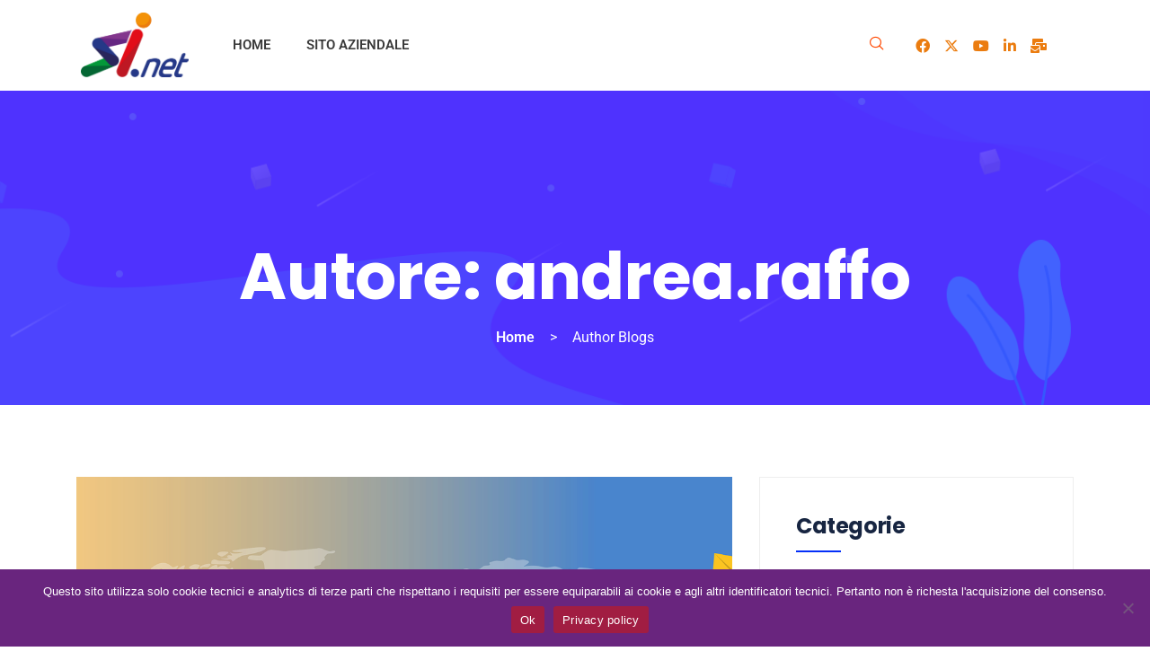

--- FILE ---
content_type: text/html; charset=UTF-8
request_url: https://blog.sinetinformatica.it/author/andrea-raffo/
body_size: 22056
content:
<!DOCTYPE html>
<html lang="it-IT">
<head>
	<meta charset="UTF-8">
	<meta name="viewport" content="width=device-width, initial-scale=1.0"/>
		<meta name='robots' content='index, follow, max-image-preview:large, max-snippet:-1, max-video-preview:-1' />

	<!-- This site is optimized with the Yoast SEO plugin v26.5 - https://yoast.com/wordpress/plugins/seo/ -->
	<title>andrea.raffo, Autore presso Blog</title>
	<link rel="canonical" href="https://blog.sinetinformatica.it/author/andrea-raffo/" />
	<meta property="og:locale" content="it_IT" />
	<meta property="og:type" content="profile" />
	<meta property="og:title" content="andrea.raffo, Autore presso Blog" />
	<meta property="og:url" content="https://blog.sinetinformatica.it/author/andrea-raffo/" />
	<meta property="og:site_name" content="Blog" />
	<meta property="og:image" content="https://secure.gravatar.com/avatar/38113b3a4b999aa299df8de2ec8234f2?s=500&d=mm&r=g" />
	<meta name="twitter:card" content="summary_large_image" />
	<script type="application/ld+json" class="yoast-schema-graph">{"@context":"https://schema.org","@graph":[{"@type":"ProfilePage","@id":"https://blog.sinetinformatica.it/author/andrea-raffo/","url":"https://blog.sinetinformatica.it/author/andrea-raffo/","name":"andrea.raffo, Autore presso Blog","isPartOf":{"@id":"https://blog.sinetinformatica.it/#website"},"primaryImageOfPage":{"@id":"https://blog.sinetinformatica.it/author/andrea-raffo/#primaryimage"},"image":{"@id":"https://blog.sinetinformatica.it/author/andrea-raffo/#primaryimage"},"thumbnailUrl":"https://blog.sinetinformatica.it/wp-content/uploads/2021/12/email-g3b184926b_1280.png","inLanguage":"it-IT","potentialAction":[{"@type":"ReadAction","target":["https://blog.sinetinformatica.it/author/andrea-raffo/"]}]},{"@type":"ImageObject","inLanguage":"it-IT","@id":"https://blog.sinetinformatica.it/author/andrea-raffo/#primaryimage","url":"https://blog.sinetinformatica.it/wp-content/uploads/2021/12/email-g3b184926b_1280.png","contentUrl":"https://blog.sinetinformatica.it/wp-content/uploads/2021/12/email-g3b184926b_1280.png","width":1280,"height":716},{"@type":"WebSite","@id":"https://blog.sinetinformatica.it/#website","url":"https://blog.sinetinformatica.it/","name":"Blog","description":"","potentialAction":[{"@type":"SearchAction","target":{"@type":"EntryPoint","urlTemplate":"https://blog.sinetinformatica.it/?s={search_term_string}"},"query-input":{"@type":"PropertyValueSpecification","valueRequired":true,"valueName":"search_term_string"}}],"inLanguage":"it-IT"},{"@type":"Person","@id":"https://blog.sinetinformatica.it/#/schema/person/470b5c56569b6741310058172d8dc3aa","name":"andrea.raffo","image":{"@type":"ImageObject","inLanguage":"it-IT","@id":"https://blog.sinetinformatica.it/#/schema/person/image/","url":"https://secure.gravatar.com/avatar/b534c34f38aa0f0480d39b678661d163f03cc4defda570cae2161b94db84403b?s=96&d=mm&r=g","contentUrl":"https://secure.gravatar.com/avatar/b534c34f38aa0f0480d39b678661d163f03cc4defda570cae2161b94db84403b?s=96&d=mm&r=g","caption":"andrea.raffo"},"mainEntityOfPage":{"@id":"https://blog.sinetinformatica.it/author/andrea-raffo/"}}]}</script>
	<!-- / Yoast SEO plugin. -->



<link rel="alternate" type="application/rss+xml" title="Blog &raquo; Feed" href="https://blog.sinetinformatica.it/feed/" />
<link rel="alternate" type="application/rss+xml" title="Blog &raquo; Feed dei commenti" href="https://blog.sinetinformatica.it/comments/feed/" />
<link rel="alternate" type="application/rss+xml" title="Blog &raquo; Articoli per il feed andrea.raffo" href="https://blog.sinetinformatica.it/author/andrea-raffo/feed/" />
<link id='omgf-preload-0' rel='preload' href='//blog.sinetinformatica.it/wp-content/uploads/omgf/omgf-stylesheet-98/poppins-normal-latin-ext-400.woff2?ver=1660054030' as='font' type='font/woff2' crossorigin />
<link id='omgf-preload-1' rel='preload' href='//blog.sinetinformatica.it/wp-content/uploads/omgf/omgf-stylesheet-98/poppins-normal-latin-400.woff2?ver=1660054030' as='font' type='font/woff2' crossorigin />
<link id='omgf-preload-2' rel='preload' href='//blog.sinetinformatica.it/wp-content/uploads/omgf/omgf-stylesheet-98/poppins-normal-latin-ext-700.woff2?ver=1660054030' as='font' type='font/woff2' crossorigin />
<link id='omgf-preload-3' rel='preload' href='//blog.sinetinformatica.it/wp-content/uploads/omgf/omgf-stylesheet-98/poppins-normal-latin-700.woff2?ver=1660054030' as='font' type='font/woff2' crossorigin />
<link id='omgf-preload-4' rel='preload' href='//blog.sinetinformatica.it/wp-content/uploads/omgf/omgf-stylesheet-98/poppins-normal-latin-ext-900.woff2?ver=1660054030' as='font' type='font/woff2' crossorigin />
<link id='omgf-preload-5' rel='preload' href='//blog.sinetinformatica.it/wp-content/uploads/omgf/omgf-stylesheet-98/poppins-normal-latin-900.woff2?ver=1660054030' as='font' type='font/woff2' crossorigin />
<link id='omgf-preload-6' rel='preload' href='//blog.sinetinformatica.it/wp-content/uploads/omgf/omgf-stylesheet-98/roboto-normal-latin-ext-400.woff2?ver=1660054030' as='font' type='font/woff2' crossorigin />
<link id='omgf-preload-7' rel='preload' href='//blog.sinetinformatica.it/wp-content/uploads/omgf/omgf-stylesheet-98/roboto-normal-latin-400.woff2?ver=1660054030' as='font' type='font/woff2' crossorigin />
<link id='omgf-preload-8' rel='preload' href='//blog.sinetinformatica.it/wp-content/uploads/omgf/omgf-stylesheet-98/roboto-normal-latin-ext-700.woff2?ver=1660054030' as='font' type='font/woff2' crossorigin />
<link id='omgf-preload-9' rel='preload' href='//blog.sinetinformatica.it/wp-content/uploads/omgf/omgf-stylesheet-98/roboto-normal-latin-700.woff2?ver=1660054030' as='font' type='font/woff2' crossorigin />
<link id='omgf-preload-10' rel='preload' href='//blog.sinetinformatica.it/wp-content/uploads/omgf/omgf-stylesheet-98/roboto-normal-latin-ext-900.woff2?ver=1660054030' as='font' type='font/woff2' crossorigin />
<link id='omgf-preload-11' rel='preload' href='//blog.sinetinformatica.it/wp-content/uploads/omgf/omgf-stylesheet-98/roboto-normal-latin-900.woff2?ver=1660054030' as='font' type='font/woff2' crossorigin />
<link id='omgf-preload-12' rel='preload' href='//blog.sinetinformatica.it/wp-content/uploads/omgf/fonts/poppins-normal-latin-ext-300.woff2?ver=1660054030' as='font' type='font/woff2' crossorigin />
<link id='omgf-preload-13' rel='preload' href='//blog.sinetinformatica.it/wp-content/uploads/omgf/fonts/poppins-normal-latin-300.woff2?ver=1660054030' as='font' type='font/woff2' crossorigin />
<link id='omgf-preload-14' rel='preload' href='//blog.sinetinformatica.it/wp-content/uploads/omgf/fonts/poppins-normal-latin-ext-400.woff2?ver=1660054030' as='font' type='font/woff2' crossorigin />
<link id='omgf-preload-15' rel='preload' href='//blog.sinetinformatica.it/wp-content/uploads/omgf/fonts/poppins-normal-latin-400.woff2?ver=1660054030' as='font' type='font/woff2' crossorigin />
<link id='omgf-preload-16' rel='preload' href='//blog.sinetinformatica.it/wp-content/uploads/omgf/fonts/poppins-normal-latin-ext-500.woff2?ver=1660054030' as='font' type='font/woff2' crossorigin />
<link id='omgf-preload-17' rel='preload' href='//blog.sinetinformatica.it/wp-content/uploads/omgf/fonts/poppins-normal-latin-500.woff2?ver=1660054030' as='font' type='font/woff2' crossorigin />
<link id='omgf-preload-18' rel='preload' href='//blog.sinetinformatica.it/wp-content/uploads/omgf/fonts/poppins-normal-latin-ext-600.woff2?ver=1660054030' as='font' type='font/woff2' crossorigin />
<link id='omgf-preload-19' rel='preload' href='//blog.sinetinformatica.it/wp-content/uploads/omgf/fonts/poppins-normal-latin-600.woff2?ver=1660054030' as='font' type='font/woff2' crossorigin />
<link id='omgf-preload-20' rel='preload' href='//blog.sinetinformatica.it/wp-content/uploads/omgf/fonts/poppins-normal-latin-ext-700.woff2?ver=1660054030' as='font' type='font/woff2' crossorigin />
<link id='omgf-preload-21' rel='preload' href='//blog.sinetinformatica.it/wp-content/uploads/omgf/fonts/poppins-normal-latin-700.woff2?ver=1660054030' as='font' type='font/woff2' crossorigin />
<link id='omgf-preload-22' rel='preload' href='//blog.sinetinformatica.it/wp-content/uploads/omgf/fonts/roboto-normal-latin-ext-300.woff2?ver=1660054030' as='font' type='font/woff2' crossorigin />
<link id='omgf-preload-23' rel='preload' href='//blog.sinetinformatica.it/wp-content/uploads/omgf/fonts/roboto-normal-latin-300.woff2?ver=1660054030' as='font' type='font/woff2' crossorigin />
<link id='omgf-preload-24' rel='preload' href='//blog.sinetinformatica.it/wp-content/uploads/omgf/fonts/roboto-normal-latin-ext-400.woff2?ver=1660054030' as='font' type='font/woff2' crossorigin />
<link id='omgf-preload-25' rel='preload' href='//blog.sinetinformatica.it/wp-content/uploads/omgf/fonts/roboto-normal-latin-400.woff2?ver=1660054030' as='font' type='font/woff2' crossorigin />
<link id='omgf-preload-26' rel='preload' href='//blog.sinetinformatica.it/wp-content/uploads/omgf/fonts/roboto-normal-latin-ext-500.woff2?ver=1660054030' as='font' type='font/woff2' crossorigin />
<link id='omgf-preload-27' rel='preload' href='//blog.sinetinformatica.it/wp-content/uploads/omgf/fonts/roboto-normal-latin-500.woff2?ver=1660054030' as='font' type='font/woff2' crossorigin />
<link id='omgf-preload-28' rel='preload' href='//blog.sinetinformatica.it/wp-content/uploads/omgf/fonts/roboto-normal-latin-ext-700.woff2?ver=1660054030' as='font' type='font/woff2' crossorigin />
<link id='omgf-preload-29' rel='preload' href='//blog.sinetinformatica.it/wp-content/uploads/omgf/fonts/roboto-normal-latin-700.woff2?ver=1660054030' as='font' type='font/woff2' crossorigin />
<style id='wp-img-auto-sizes-contain-inline-css' type='text/css'>
img:is([sizes=auto i],[sizes^="auto," i]){contain-intrinsic-size:3000px 1500px}
/*# sourceURL=wp-img-auto-sizes-contain-inline-css */
</style>
<link rel='stylesheet' id='elementor-frontend-css' href='https://blog.sinetinformatica.it/wp-content/plugins/elementor/assets/css/frontend.min.css?ver=3.33.4' type='text/css' media='all' />
<link rel='stylesheet' id='elementor-post-15257-css' href='https://blog.sinetinformatica.it/wp-content/uploads/elementor/css/post-15257.css?ver=1765534169' type='text/css' media='all' />
<link rel='stylesheet' id='elementor-post-15210-css' href='https://blog.sinetinformatica.it/wp-content/uploads/elementor/css/post-15210.css?ver=1765459183' type='text/css' media='all' />
<style id='wp-emoji-styles-inline-css' type='text/css'>

	img.wp-smiley, img.emoji {
		display: inline !important;
		border: none !important;
		box-shadow: none !important;
		height: 1em !important;
		width: 1em !important;
		margin: 0 0.07em !important;
		vertical-align: -0.1em !important;
		background: none !important;
		padding: 0 !important;
	}
/*# sourceURL=wp-emoji-styles-inline-css */
</style>
<link rel='stylesheet' id='wp-block-library-css' href='https://blog.sinetinformatica.it/wp-includes/css/dist/block-library/style.min.css?ver=6.9' type='text/css' media='all' />
<style id='wp-block-library-theme-inline-css' type='text/css'>
.wp-block-audio :where(figcaption){color:#555;font-size:13px;text-align:center}.is-dark-theme .wp-block-audio :where(figcaption){color:#ffffffa6}.wp-block-audio{margin:0 0 1em}.wp-block-code{border:1px solid #ccc;border-radius:4px;font-family:Menlo,Consolas,monaco,monospace;padding:.8em 1em}.wp-block-embed :where(figcaption){color:#555;font-size:13px;text-align:center}.is-dark-theme .wp-block-embed :where(figcaption){color:#ffffffa6}.wp-block-embed{margin:0 0 1em}.blocks-gallery-caption{color:#555;font-size:13px;text-align:center}.is-dark-theme .blocks-gallery-caption{color:#ffffffa6}:root :where(.wp-block-image figcaption){color:#555;font-size:13px;text-align:center}.is-dark-theme :root :where(.wp-block-image figcaption){color:#ffffffa6}.wp-block-image{margin:0 0 1em}.wp-block-pullquote{border-bottom:4px solid;border-top:4px solid;color:currentColor;margin-bottom:1.75em}.wp-block-pullquote :where(cite),.wp-block-pullquote :where(footer),.wp-block-pullquote__citation{color:currentColor;font-size:.8125em;font-style:normal;text-transform:uppercase}.wp-block-quote{border-left:.25em solid;margin:0 0 1.75em;padding-left:1em}.wp-block-quote cite,.wp-block-quote footer{color:currentColor;font-size:.8125em;font-style:normal;position:relative}.wp-block-quote:where(.has-text-align-right){border-left:none;border-right:.25em solid;padding-left:0;padding-right:1em}.wp-block-quote:where(.has-text-align-center){border:none;padding-left:0}.wp-block-quote.is-large,.wp-block-quote.is-style-large,.wp-block-quote:where(.is-style-plain){border:none}.wp-block-search .wp-block-search__label{font-weight:700}.wp-block-search__button{border:1px solid #ccc;padding:.375em .625em}:where(.wp-block-group.has-background){padding:1.25em 2.375em}.wp-block-separator.has-css-opacity{opacity:.4}.wp-block-separator{border:none;border-bottom:2px solid;margin-left:auto;margin-right:auto}.wp-block-separator.has-alpha-channel-opacity{opacity:1}.wp-block-separator:not(.is-style-wide):not(.is-style-dots){width:100px}.wp-block-separator.has-background:not(.is-style-dots){border-bottom:none;height:1px}.wp-block-separator.has-background:not(.is-style-wide):not(.is-style-dots){height:2px}.wp-block-table{margin:0 0 1em}.wp-block-table td,.wp-block-table th{word-break:normal}.wp-block-table :where(figcaption){color:#555;font-size:13px;text-align:center}.is-dark-theme .wp-block-table :where(figcaption){color:#ffffffa6}.wp-block-video :where(figcaption){color:#555;font-size:13px;text-align:center}.is-dark-theme .wp-block-video :where(figcaption){color:#ffffffa6}.wp-block-video{margin:0 0 1em}:root :where(.wp-block-template-part.has-background){margin-bottom:0;margin-top:0;padding:1.25em 2.375em}
/*# sourceURL=/wp-includes/css/dist/block-library/theme.min.css */
</style>
<style id='classic-theme-styles-inline-css' type='text/css'>
/*! This file is auto-generated */
.wp-block-button__link{color:#fff;background-color:#32373c;border-radius:9999px;box-shadow:none;text-decoration:none;padding:calc(.667em + 2px) calc(1.333em + 2px);font-size:1.125em}.wp-block-file__button{background:#32373c;color:#fff;text-decoration:none}
/*# sourceURL=/wp-includes/css/classic-themes.min.css */
</style>
<style id='global-styles-inline-css' type='text/css'>
:root{--wp--preset--aspect-ratio--square: 1;--wp--preset--aspect-ratio--4-3: 4/3;--wp--preset--aspect-ratio--3-4: 3/4;--wp--preset--aspect-ratio--3-2: 3/2;--wp--preset--aspect-ratio--2-3: 2/3;--wp--preset--aspect-ratio--16-9: 16/9;--wp--preset--aspect-ratio--9-16: 9/16;--wp--preset--color--black: #000000;--wp--preset--color--cyan-bluish-gray: #abb8c3;--wp--preset--color--white: #ffffff;--wp--preset--color--pale-pink: #f78da7;--wp--preset--color--vivid-red: #cf2e2e;--wp--preset--color--luminous-vivid-orange: #ff6900;--wp--preset--color--luminous-vivid-amber: #fcb900;--wp--preset--color--light-green-cyan: #7bdcb5;--wp--preset--color--vivid-green-cyan: #00d084;--wp--preset--color--pale-cyan-blue: #8ed1fc;--wp--preset--color--vivid-cyan-blue: #0693e3;--wp--preset--color--vivid-purple: #9b51e0;--wp--preset--gradient--vivid-cyan-blue-to-vivid-purple: linear-gradient(135deg,rgb(6,147,227) 0%,rgb(155,81,224) 100%);--wp--preset--gradient--light-green-cyan-to-vivid-green-cyan: linear-gradient(135deg,rgb(122,220,180) 0%,rgb(0,208,130) 100%);--wp--preset--gradient--luminous-vivid-amber-to-luminous-vivid-orange: linear-gradient(135deg,rgb(252,185,0) 0%,rgb(255,105,0) 100%);--wp--preset--gradient--luminous-vivid-orange-to-vivid-red: linear-gradient(135deg,rgb(255,105,0) 0%,rgb(207,46,46) 100%);--wp--preset--gradient--very-light-gray-to-cyan-bluish-gray: linear-gradient(135deg,rgb(238,238,238) 0%,rgb(169,184,195) 100%);--wp--preset--gradient--cool-to-warm-spectrum: linear-gradient(135deg,rgb(74,234,220) 0%,rgb(151,120,209) 20%,rgb(207,42,186) 40%,rgb(238,44,130) 60%,rgb(251,105,98) 80%,rgb(254,248,76) 100%);--wp--preset--gradient--blush-light-purple: linear-gradient(135deg,rgb(255,206,236) 0%,rgb(152,150,240) 100%);--wp--preset--gradient--blush-bordeaux: linear-gradient(135deg,rgb(254,205,165) 0%,rgb(254,45,45) 50%,rgb(107,0,62) 100%);--wp--preset--gradient--luminous-dusk: linear-gradient(135deg,rgb(255,203,112) 0%,rgb(199,81,192) 50%,rgb(65,88,208) 100%);--wp--preset--gradient--pale-ocean: linear-gradient(135deg,rgb(255,245,203) 0%,rgb(182,227,212) 50%,rgb(51,167,181) 100%);--wp--preset--gradient--electric-grass: linear-gradient(135deg,rgb(202,248,128) 0%,rgb(113,206,126) 100%);--wp--preset--gradient--midnight: linear-gradient(135deg,rgb(2,3,129) 0%,rgb(40,116,252) 100%);--wp--preset--font-size--small: 13px;--wp--preset--font-size--medium: 20px;--wp--preset--font-size--large: 36px;--wp--preset--font-size--x-large: 42px;--wp--preset--spacing--20: 0.44rem;--wp--preset--spacing--30: 0.67rem;--wp--preset--spacing--40: 1rem;--wp--preset--spacing--50: 1.5rem;--wp--preset--spacing--60: 2.25rem;--wp--preset--spacing--70: 3.38rem;--wp--preset--spacing--80: 5.06rem;--wp--preset--shadow--natural: 6px 6px 9px rgba(0, 0, 0, 0.2);--wp--preset--shadow--deep: 12px 12px 50px rgba(0, 0, 0, 0.4);--wp--preset--shadow--sharp: 6px 6px 0px rgba(0, 0, 0, 0.2);--wp--preset--shadow--outlined: 6px 6px 0px -3px rgb(255, 255, 255), 6px 6px rgb(0, 0, 0);--wp--preset--shadow--crisp: 6px 6px 0px rgb(0, 0, 0);}:where(.is-layout-flex){gap: 0.5em;}:where(.is-layout-grid){gap: 0.5em;}body .is-layout-flex{display: flex;}.is-layout-flex{flex-wrap: wrap;align-items: center;}.is-layout-flex > :is(*, div){margin: 0;}body .is-layout-grid{display: grid;}.is-layout-grid > :is(*, div){margin: 0;}:where(.wp-block-columns.is-layout-flex){gap: 2em;}:where(.wp-block-columns.is-layout-grid){gap: 2em;}:where(.wp-block-post-template.is-layout-flex){gap: 1.25em;}:where(.wp-block-post-template.is-layout-grid){gap: 1.25em;}.has-black-color{color: var(--wp--preset--color--black) !important;}.has-cyan-bluish-gray-color{color: var(--wp--preset--color--cyan-bluish-gray) !important;}.has-white-color{color: var(--wp--preset--color--white) !important;}.has-pale-pink-color{color: var(--wp--preset--color--pale-pink) !important;}.has-vivid-red-color{color: var(--wp--preset--color--vivid-red) !important;}.has-luminous-vivid-orange-color{color: var(--wp--preset--color--luminous-vivid-orange) !important;}.has-luminous-vivid-amber-color{color: var(--wp--preset--color--luminous-vivid-amber) !important;}.has-light-green-cyan-color{color: var(--wp--preset--color--light-green-cyan) !important;}.has-vivid-green-cyan-color{color: var(--wp--preset--color--vivid-green-cyan) !important;}.has-pale-cyan-blue-color{color: var(--wp--preset--color--pale-cyan-blue) !important;}.has-vivid-cyan-blue-color{color: var(--wp--preset--color--vivid-cyan-blue) !important;}.has-vivid-purple-color{color: var(--wp--preset--color--vivid-purple) !important;}.has-black-background-color{background-color: var(--wp--preset--color--black) !important;}.has-cyan-bluish-gray-background-color{background-color: var(--wp--preset--color--cyan-bluish-gray) !important;}.has-white-background-color{background-color: var(--wp--preset--color--white) !important;}.has-pale-pink-background-color{background-color: var(--wp--preset--color--pale-pink) !important;}.has-vivid-red-background-color{background-color: var(--wp--preset--color--vivid-red) !important;}.has-luminous-vivid-orange-background-color{background-color: var(--wp--preset--color--luminous-vivid-orange) !important;}.has-luminous-vivid-amber-background-color{background-color: var(--wp--preset--color--luminous-vivid-amber) !important;}.has-light-green-cyan-background-color{background-color: var(--wp--preset--color--light-green-cyan) !important;}.has-vivid-green-cyan-background-color{background-color: var(--wp--preset--color--vivid-green-cyan) !important;}.has-pale-cyan-blue-background-color{background-color: var(--wp--preset--color--pale-cyan-blue) !important;}.has-vivid-cyan-blue-background-color{background-color: var(--wp--preset--color--vivid-cyan-blue) !important;}.has-vivid-purple-background-color{background-color: var(--wp--preset--color--vivid-purple) !important;}.has-black-border-color{border-color: var(--wp--preset--color--black) !important;}.has-cyan-bluish-gray-border-color{border-color: var(--wp--preset--color--cyan-bluish-gray) !important;}.has-white-border-color{border-color: var(--wp--preset--color--white) !important;}.has-pale-pink-border-color{border-color: var(--wp--preset--color--pale-pink) !important;}.has-vivid-red-border-color{border-color: var(--wp--preset--color--vivid-red) !important;}.has-luminous-vivid-orange-border-color{border-color: var(--wp--preset--color--luminous-vivid-orange) !important;}.has-luminous-vivid-amber-border-color{border-color: var(--wp--preset--color--luminous-vivid-amber) !important;}.has-light-green-cyan-border-color{border-color: var(--wp--preset--color--light-green-cyan) !important;}.has-vivid-green-cyan-border-color{border-color: var(--wp--preset--color--vivid-green-cyan) !important;}.has-pale-cyan-blue-border-color{border-color: var(--wp--preset--color--pale-cyan-blue) !important;}.has-vivid-cyan-blue-border-color{border-color: var(--wp--preset--color--vivid-cyan-blue) !important;}.has-vivid-purple-border-color{border-color: var(--wp--preset--color--vivid-purple) !important;}.has-vivid-cyan-blue-to-vivid-purple-gradient-background{background: var(--wp--preset--gradient--vivid-cyan-blue-to-vivid-purple) !important;}.has-light-green-cyan-to-vivid-green-cyan-gradient-background{background: var(--wp--preset--gradient--light-green-cyan-to-vivid-green-cyan) !important;}.has-luminous-vivid-amber-to-luminous-vivid-orange-gradient-background{background: var(--wp--preset--gradient--luminous-vivid-amber-to-luminous-vivid-orange) !important;}.has-luminous-vivid-orange-to-vivid-red-gradient-background{background: var(--wp--preset--gradient--luminous-vivid-orange-to-vivid-red) !important;}.has-very-light-gray-to-cyan-bluish-gray-gradient-background{background: var(--wp--preset--gradient--very-light-gray-to-cyan-bluish-gray) !important;}.has-cool-to-warm-spectrum-gradient-background{background: var(--wp--preset--gradient--cool-to-warm-spectrum) !important;}.has-blush-light-purple-gradient-background{background: var(--wp--preset--gradient--blush-light-purple) !important;}.has-blush-bordeaux-gradient-background{background: var(--wp--preset--gradient--blush-bordeaux) !important;}.has-luminous-dusk-gradient-background{background: var(--wp--preset--gradient--luminous-dusk) !important;}.has-pale-ocean-gradient-background{background: var(--wp--preset--gradient--pale-ocean) !important;}.has-electric-grass-gradient-background{background: var(--wp--preset--gradient--electric-grass) !important;}.has-midnight-gradient-background{background: var(--wp--preset--gradient--midnight) !important;}.has-small-font-size{font-size: var(--wp--preset--font-size--small) !important;}.has-medium-font-size{font-size: var(--wp--preset--font-size--medium) !important;}.has-large-font-size{font-size: var(--wp--preset--font-size--large) !important;}.has-x-large-font-size{font-size: var(--wp--preset--font-size--x-large) !important;}
:where(.wp-block-post-template.is-layout-flex){gap: 1.25em;}:where(.wp-block-post-template.is-layout-grid){gap: 1.25em;}
:where(.wp-block-term-template.is-layout-flex){gap: 1.25em;}:where(.wp-block-term-template.is-layout-grid){gap: 1.25em;}
:where(.wp-block-columns.is-layout-flex){gap: 2em;}:where(.wp-block-columns.is-layout-grid){gap: 2em;}
:root :where(.wp-block-pullquote){font-size: 1.5em;line-height: 1.6;}
/*# sourceURL=global-styles-inline-css */
</style>
<link rel='stylesheet' id='cookie-notice-front-css' href='https://blog.sinetinformatica.it/wp-content/plugins/cookie-notice/css/front.min.css?ver=2.5.11' type='text/css' media='all' />
<link rel='stylesheet' id='xs-front-style-css' href='https://blog.sinetinformatica.it/wp-content/plugins/wp-social/assets/css/frontend.css?ver=3.1.4' type='text/css' media='all' />
<link rel='stylesheet' id='xs_login_font_login_css-css' href='https://blog.sinetinformatica.it/wp-content/plugins/wp-social/assets/css/font-icon.css?ver=3.1.4' type='text/css' media='all' />
<link rel='stylesheet' id='cute-alert-css' href='https://blog.sinetinformatica.it/wp-content/plugins/metform/public/assets/lib/cute-alert/style.css?ver=4.0.8' type='text/css' media='all' />
<link rel='stylesheet' id='text-editor-style-css' href='https://blog.sinetinformatica.it/wp-content/plugins/metform/public/assets/css/text-editor.css?ver=4.0.8' type='text/css' media='all' />
<link rel='stylesheet' id='elementskit-parallax-style-css' href='https://blog.sinetinformatica.it/wp-content/plugins/elementskit/modules/parallax/assets/css/style.css?ver=3.7.1' type='text/css' media='all' />
<link rel='stylesheet' id='fonts-css' href='//blog.sinetinformatica.it/wp-content/uploads/omgf/fonts/fonts.css?ver=1660054030' type='text/css' media='all' />
<link rel='stylesheet' id='bootstrap-css' href='https://blog.sinetinformatica.it/wp-content/themes/sassico/assets/css/bootstrap.min.css?ver=3.6.0' type='text/css' media='all' />
<link rel='stylesheet' id='dashicons-css' href='https://blog.sinetinformatica.it/wp-includes/css/dashicons.min.css?ver=6.9' type='text/css' media='all' />
<link rel='stylesheet' id='font-awesome-css' href='https://blog.sinetinformatica.it/wp-content/plugins/elementor/assets/lib/font-awesome/css/font-awesome.min.css?ver=4.7.0' type='text/css' media='all' />
<link rel='stylesheet' id='sassico-iconfont-css' href='https://blog.sinetinformatica.it/wp-content/themes/sassico/assets/css/icon-font.css?ver=3.6.0' type='text/css' media='all' />
<link rel='stylesheet' id='sassico-blog-css' href='https://blog.sinetinformatica.it/wp-content/themes/sassico/assets/css/blog.css?ver=3.6.0' type='text/css' media='all' />
<link rel='stylesheet' id='sassico-gutenberg-custom-css' href='https://blog.sinetinformatica.it/wp-content/themes/sassico/assets/css/gutenberg-custom.css?ver=3.6.0' type='text/css' media='all' />
<link rel='stylesheet' id='sassicon-woocommerce-css' href='https://blog.sinetinformatica.it/wp-content/themes/sassico/assets/css/sassicon-woocommerce.css?ver=3.6.0' type='text/css' media='all' />
<link rel='stylesheet' id='sassico-master-css' href='https://blog.sinetinformatica.it/wp-content/themes/sassico/assets/css/master.css?ver=3.6.0' type='text/css' media='all' />
<style id='sassico-master-inline-css' type='text/css'>

        body{  }

        h1{
            
        }
        h2{
            
        }
        h3{ 
             
        }
        h4{ 
            
        }
        h5{ 
            
        }
        h6{ 
            
        }
        .entry-header .entry-title a:hover, 
        .sidebar ul li a:hover{
            color: #042ff8;
            transition: all ease 500ms;
        }
        .header ul.navbar-nav > li > a:hover,
         .header ul.navbar-nav > li > a.active,
         .header ul.navbar-nav > li > a:focus{
            color: #042ff8;
        }

         .entry-header .entry-title a,
         h1,h2,h3,h4,h5,h6,
         .post .entry-header .entry-title a{
            color: #172541;
            
        }
        
        ul.navbar-nav li .dropdown-menu li a:hover,
        .xs-service .xs-service-box .xs-service-box-info .xs-title a:hover,
        .recent-folio-menu ul li.active,
        .xs-footer .footer-left-widget ul li span,
        .xs-footer .footer-widget ul li a:hover,
        .copyright span a,
        .xs-latest-news .single-latest-news .single-news-content .ts-post-title a:hover,
        .xs-top-bar .top-bar .header-nav-right-info li i.fa,
        .xs-nav-classic .header-nav-right-info li i,
        .sidebar .widget .media-body .entry-title a:hover,
        .header ul.navbar-nav li .dropdown-menu li a:hover,
        .header ul.navbar-nav li .dropdown-menu li a.active,
        .btn:hover,
        .readmore-btn-area a,
        .post .entry-header .entry-title a:hover,
         .wp-block-quote:before
        .woocommerce ul.products li.product .price,.woocommerce ul.products li.product .woocommerce-loop-product__title:hover,
        .wp-block-quote:before{
           color: #042ff8;
        }

      
        .btn-primary,
        .recent-folio-menu ul li.active,
        .copyright .footer-social ul li a:hover,
        .testimonial-footer:after,
        .btn-border-dark:hover, 
        .ts-working-box:hover .working-icon-wrapper,
        .header ul.navbar-nav > li:hover > a:before, .header ul.navbar-nav > li.active > a:before,
        .blog-post-comment .comment-respond .comment-form .form-control:focus,
        .qutoe-form-inner.ts-qoute-form .form-control:focus{
           border-color: #042ff8;
        }
        .recent-folio-menu ul li.active:after,
        .ts-latest-news .single-latest-news{
           border-bottom-color: #042ff8;
        }
        .nav-classic .main-logo a:after{
           border-top-color: #042ff8;
        }
        .btn-primary:hover,
        .post .post-footer .readmore:hover,
        .input-group-btn.search-button:hover,
        .sidebar .widget.widget_search .input-group-btn:hover,
        .btn-comments.btn btn-primary,
        .search .page .post-footer .readmore:hover, .post .post-footer .readmore:hover, .sidebar .widget.widget_search .input-group-append:hover{
         background: #666666;
         border-color: #666666;
        }
        blockquote.wp-block-quote, .wp-block-quote, .wp-block-quote:not(.is-large):not(.is-style-large), .wp-block-pullquote blockquote,
         blockquote.wp-block-pullquote, .wp-block-quote.is-large, .wp-block-quote.is-style-large{
            border-left-color: #042ff8;
        }
         .entry-header .entry-title a:hover, .sidebar ul li a:hover{
            color: #666666;
         }
         .single-intro-text .count-number, .sticky.post .meta-featured-post,
        .sidebar .widget .widget-title:before, .pagination li.active a, .pagination li:hover a,
        .pagination li.active a:hover, .pagination li:hover a:hover,
        .sidebar .widget.widget_search .input-group-btn, .tag-lists a:hover, .tagcloud a:hover,
        .back_to_top, .ticket-btn.btn:hover,
        .navbar-container .navbar-light .navbar-nav > li > a:before,
        .nav-button,
        .btn-primary,
        .single-recent-work .link-more,
        .ts-team-slider .owl-nav .owl-prev:hover i, .ts-team-slider .owl-nav .owl-next:hover i,
              .ts-footer-info-box,
        .working-process-number,
        .copyright .footer-social ul li a:hover,
        .btn-border-dark:hover,
        .nav-classic .main-logo a:before,
        .btn,
        .main-logo,
        .hero-area.owl-carousel.owl-theme .owl-nav [class*=owl-]:hover,
        .post .post-footer .readmore,
        .post .post-media .video-link-btn a,
        .woocommerce ul.products li.product .button,.woocommerce ul.products li.product .added_to_cart, 
        .woocommerce nav.woocommerce-pagination ul li a:focus, .woocommerce nav.woocommerce-pagination ul li a:hover, 
        .woocommerce nav.woocommerce-pagination ul li span.current, .woocommerce #respond input#submit.alt, 
        .woocommerce a.button.alt, .woocommerce button.button.alt, .woocommerce input.button.alt, 
        .woocommerce ul.products li.product span.onsale, .woocommerce span.onsale,
        .sidebar .widget.widget_search .input-group-append, 
        .search-forms .input-group-append {
            background: #042ff8;
        }
        .post .post-footer .readmore,.sidebar .widget.widget_search .form-control:focus {
            border-color: #042ff8;
        }
        .owl-carousel.owl-loaded .owl-nav .owl-next.disabled, 
        .owl-carousel.owl-loaded .owl-nav .owl-prev.disabled,
        .xs-about-image-wrapper.owl-carousel.owl-theme .owl-nav [class*=owl-]:hover{
            background: #042ff8 !important;

        }

        
        .woocommerce #respond input#submit.alt:hover, .woocommerce a.button.alt:hover, .woocommerce button.button.alt:hover, .woocommerce input.button.alt:hover {
            background-color: #666666;
       }
       .search .page .entry-header .entry-title a:hover, 
       .post .entry-header .entry-title a:hover,
       .meta-categories a:hover{
           color: #042ff8;
       }
        
      body{
         background-color: #fff;
         
      }
     
      .xs-footer{
          background-color: #1a1831;
          background-repeat:no-repeat;
          background-size: cover;
          background:#172541
          
      }

      .xs-footer-classic .widget-title,
      .footer-widget .widget-title,
      .xs-footer-classic h3,
      .xs-footer-classic h4,
      .xs-footer-classic .contact h3{
          color: #101010;
      }
      .xs-footer-classic .widget-title,
      .footer-widget .widget-title,
      .xs-footer-classic h3,
      .xs-footer-classic h4,
      .xs-footer-classic .contact h3{
          color: #101010;
      }
      .xs-footer-classic p,
      .xs-footer-classic .list-arrow li a,
      .xs-footer-classic .menu li a,
      .xs-footer-classic .service-time li,
      .xs-footer-classic .list-arrow li::before, 
      .xs-footer-classic .menu li::before{
        color: #fff;
      }
      
      .xs-footer a{
        color: #f3525a;
      }
     
      .copy-right {
         background: ;
      }
      .copy-right .copyright-text{
         color: #a5a5a5;
      }
      
/*# sourceURL=sassico-master-inline-css */
</style>
<link rel='stylesheet' id='parent-style-css' href='https://blog.sinetinformatica.it/wp-content/themes/sassico/style.css?ver=6.9' type='text/css' media='all' />
<link rel='stylesheet' id='child-style-css' href='https://blog.sinetinformatica.it/wp-content/themes/sassico-child/style.css?ver=6.9' type='text/css' media='all' />
<link rel='stylesheet' id='ekit-widget-styles-css' href='https://blog.sinetinformatica.it/wp-content/plugins/elementskit-lite/widgets/init/assets/css/widget-styles.css?ver=3.7.7' type='text/css' media='all' />
<link rel='stylesheet' id='ekit-widget-styles-pro-css' href='https://blog.sinetinformatica.it/wp-content/plugins/elementskit/widgets/init/assets/css/widget-styles-pro.css?ver=3.7.1' type='text/css' media='all' />
<link rel='stylesheet' id='ekit-responsive-css' href='https://blog.sinetinformatica.it/wp-content/plugins/elementskit-lite/widgets/init/assets/css/responsive.css?ver=3.7.7' type='text/css' media='all' />
<link rel='stylesheet' id='widget-icon-list-css' href='https://blog.sinetinformatica.it/wp-content/plugins/elementor/assets/css/widget-icon-list.min.css?ver=3.33.4' type='text/css' media='all' />
<link rel='stylesheet' id='elementor-gf-local-roboto-css' href='//blog.sinetinformatica.it/wp-content/uploads/omgf/elementor-gf-local-roboto/elementor-gf-local-roboto.css?ver=1660054030' type='text/css' media='all' />
<link rel='stylesheet' id='elementor-icons-ekiticons-css' href='https://blog.sinetinformatica.it/wp-content/plugins/elementskit-lite/modules/elementskit-icon-pack/assets/css/ekiticons.css?ver=3.7.7' type='text/css' media='all' />
<link rel='stylesheet' id='elementor-icons-shared-0-css' href='https://blog.sinetinformatica.it/wp-content/plugins/elementor/assets/lib/font-awesome/css/fontawesome.min.css?ver=5.15.3' type='text/css' media='all' />
<link rel='stylesheet' id='elementor-icons-fa-brands-css' href='https://blog.sinetinformatica.it/wp-content/plugins/elementor/assets/lib/font-awesome/css/brands.min.css?ver=5.15.3' type='text/css' media='all' />
<link rel='stylesheet' id='elementor-icons-fa-solid-css' href='https://blog.sinetinformatica.it/wp-content/plugins/elementor/assets/lib/font-awesome/css/solid.min.css?ver=5.15.3' type='text/css' media='all' />
<script type="text/javascript" id="cookie-notice-front-js-before">
/* <![CDATA[ */
var cnArgs = {"ajaxUrl":"https:\/\/blog.sinetinformatica.it\/wp-admin\/admin-ajax.php","nonce":"101361be79","hideEffect":"fade","position":"bottom","onScroll":false,"onScrollOffset":100,"onClick":false,"cookieName":"cookie_notice_accepted","cookieTime":2592000,"cookieTimeRejected":2592000,"globalCookie":false,"redirection":false,"cache":true,"revokeCookies":false,"revokeCookiesOpt":"automatic"};

//# sourceURL=cookie-notice-front-js-before
/* ]]> */
</script>
<script type="text/javascript" src="https://blog.sinetinformatica.it/wp-content/plugins/cookie-notice/js/front.min.js?ver=2.5.11" id="cookie-notice-front-js"></script>
<script type="text/javascript" src="https://blog.sinetinformatica.it/wp-includes/js/jquery/jquery.min.js?ver=3.7.1" id="jquery-core-js"></script>
<script type="text/javascript" src="https://blog.sinetinformatica.it/wp-includes/js/jquery/jquery-migrate.min.js?ver=3.4.1" id="jquery-migrate-js"></script>
<script type="text/javascript" id="xs_front_main_js-js-extra">
/* <![CDATA[ */
var rest_config = {"rest_url":"https://blog.sinetinformatica.it/wp-json/","nonce":"5634fc458c","insta_enabled":""};
//# sourceURL=xs_front_main_js-js-extra
/* ]]> */
</script>
<script type="text/javascript" src="https://blog.sinetinformatica.it/wp-content/plugins/wp-social/assets/js/front-main.js?ver=3.1.4" id="xs_front_main_js-js"></script>
<script type="text/javascript" id="xs_social_custom-js-extra">
/* <![CDATA[ */
var rest_api_conf = {"siteurl":"https://blog.sinetinformatica.it","nonce":"5634fc458c","root":"https://blog.sinetinformatica.it/wp-json/"};
var wsluFrontObj = {"resturl":"https://blog.sinetinformatica.it/wp-json/","rest_nonce":"5634fc458c"};
//# sourceURL=xs_social_custom-js-extra
/* ]]> */
</script>
<script type="text/javascript" src="https://blog.sinetinformatica.it/wp-content/plugins/wp-social/assets/js/social-front.js?ver=3.1.4" id="xs_social_custom-js"></script>
<script type="text/javascript" src="https://blog.sinetinformatica.it/wp-content/plugins/elementskit/modules/parallax/assets/js/jarallax.js?ver=3.7.1" id="jarallax-js"></script>
<link rel="https://api.w.org/" href="https://blog.sinetinformatica.it/wp-json/" /><link rel="alternate" title="JSON" type="application/json" href="https://blog.sinetinformatica.it/wp-json/wp/v2/users/10" /><link rel="EditURI" type="application/rsd+xml" title="RSD" href="https://blog.sinetinformatica.it/xmlrpc.php?rsd" />
<meta name="generator" content="WordPress 6.9" />
<meta name="generator" content="Elementor 3.33.4; features: additional_custom_breakpoints; settings: css_print_method-external, google_font-enabled, font_display-auto">
<script type="text/javascript">var elementskit_module_parallax_url = "https://blog.sinetinformatica.it/wp-content/plugins/elementskit/modules/parallax/";</script>			<style>
				.e-con.e-parent:nth-of-type(n+4):not(.e-lazyloaded):not(.e-no-lazyload),
				.e-con.e-parent:nth-of-type(n+4):not(.e-lazyloaded):not(.e-no-lazyload) * {
					background-image: none !important;
				}
				@media screen and (max-height: 1024px) {
					.e-con.e-parent:nth-of-type(n+3):not(.e-lazyloaded):not(.e-no-lazyload),
					.e-con.e-parent:nth-of-type(n+3):not(.e-lazyloaded):not(.e-no-lazyload) * {
						background-image: none !important;
					}
				}
				@media screen and (max-height: 640px) {
					.e-con.e-parent:nth-of-type(n+2):not(.e-lazyloaded):not(.e-no-lazyload),
					.e-con.e-parent:nth-of-type(n+2):not(.e-lazyloaded):not(.e-no-lazyload) * {
						background-image: none !important;
					}
				}
			</style>
			<link rel="icon" href="https://blog.sinetinformatica.it/wp-content/uploads/2020/11/favicon.ico" sizes="32x32" />
<link rel="icon" href="https://blog.sinetinformatica.it/wp-content/uploads/2020/11/favicon.ico" sizes="192x192" />
<link rel="apple-touch-icon" href="https://blog.sinetinformatica.it/wp-content/uploads/2020/11/favicon.ico" />
<meta name="msapplication-TileImage" content="https://blog.sinetinformatica.it/wp-content/uploads/2020/11/favicon.ico" />
		<style type="text/css" id="wp-custom-css">
			.elementskit-navbar-nav li:hover > a, .elementskit-navbar-nav > li > a:hover {
    background-color: transparent;
}

.elementor-15209 .elementor-element.elementor-element-1a917c8a .elementskit-navbar-nav > li > a .elementskit-submenu-indicator {
    color: #fff;
}		</style>
		</head>
<body class="archive author author-andrea-raffo author-10 wp-theme-sassico wp-child-theme-sassico-child cookies-not-set sidebar-active elementor-default elementor-kit-14697">
<div class="xs_page_wrapper"><div class="ekit-template-content-markup ekit-template-content-header ekit-template-content-theme-support">
<style>.elementor-15257 .elementor-element.elementor-element-6bc7718c{border-style:solid;border-width:0px 0px 1px 0px;border-color:#ffffff;z-index:100;overflow:visible;}.elementor-15257 .elementor-element.elementor-element-20d04890 > .elementor-element-populated{margin:0px 0px 0px 0px;--e-column-margin-right:0px;--e-column-margin-left:0px;padding:0px 0px 0px 0px;}.elementor-15257 .elementor-element.elementor-element-4cb96c25{margin-top:0px;margin-bottom:0px;padding:0px 0px 0px 0px;overflow:visible;}.elementor-bc-flex-widget .elementor-15257 .elementor-element.elementor-element-2b4b5465.elementor-column .elementor-widget-wrap{align-items:center;}.elementor-15257 .elementor-element.elementor-element-2b4b5465.elementor-column.elementor-element[data-element_type="column"] > .elementor-widget-wrap.elementor-element-populated{align-content:center;align-items:center;}.elementor-15257 .elementor-element.elementor-element-2b4b5465 > .elementor-element-populated{padding:0px 0px 0px 0px;}.elementor-widget-image .widget-image-caption{font-family:var( --e-global-typography-text-font-family ), Sans-serif;font-weight:var( --e-global-typography-text-font-weight );}.elementor-15257 .elementor-element.elementor-element-9aec4bf{text-align:center;}.elementor-15257 .elementor-element.elementor-element-9aec4bf img{max-width:120px;}.elementor-15257 .elementor-element.elementor-element-3d527180 > .elementor-element-populated{padding:0px 0px 0px 0px;}.elementor-15257 .elementor-element.elementor-element-c99fc2d .elementskit-navbar-nav .elementskit-submenu-panel > li.current-menu-item > a{background-color:rgba(255,255,255,0);color:#fc3549 !important;}.elementor-15257 .elementor-element.elementor-element-c99fc2d .elementskit-navbar-nav .elementskit-submenu-panel{background-color:#ffffff;border-style:solid;border-width:0px 0px 0px 0px;border-radius:0px 0px 20px 20px;min-width:290px;box-shadow:0px 35px 35px 0px rgba(0,0,0,0.1);}.elementor-15257 .elementor-element.elementor-element-c99fc2d > .elementor-widget-container{margin:0px 0px 0px 0px;padding:0px 0px 0px 16px;}.elementor-15257 .elementor-element.elementor-element-c99fc2d .elementskit-menu-container{height:100px;border-radius:0px 0px 0px 0px;}.elementor-15257 .elementor-element.elementor-element-c99fc2d .elementskit-navbar-nav > li > a{font-weight:600;text-transform:uppercase;color:#3a3a3a;padding:0px 27px 0px 13px;}.elementor-15257 .elementor-element.elementor-element-c99fc2d .elementskit-navbar-nav > li > a:hover{color:#E20D18;}.elementor-15257 .elementor-element.elementor-element-c99fc2d .elementskit-navbar-nav > li > a:focus{color:#E20D18;}.elementor-15257 .elementor-element.elementor-element-c99fc2d .elementskit-navbar-nav > li > a:active{color:#E20D18;}.elementor-15257 .elementor-element.elementor-element-c99fc2d .elementskit-navbar-nav > li:hover > a{color:#E20D18;}.elementor-15257 .elementor-element.elementor-element-c99fc2d .elementskit-navbar-nav > li:hover > a .elementskit-submenu-indicator{color:#E20D18;}.elementor-15257 .elementor-element.elementor-element-c99fc2d .elementskit-navbar-nav > li > a:hover .elementskit-submenu-indicator{color:#E20D18;}.elementor-15257 .elementor-element.elementor-element-c99fc2d .elementskit-navbar-nav > li > a:focus .elementskit-submenu-indicator{color:#E20D18;}.elementor-15257 .elementor-element.elementor-element-c99fc2d .elementskit-navbar-nav > li > a:active .elementskit-submenu-indicator{color:#E20D18;}.elementor-15257 .elementor-element.elementor-element-c99fc2d .elementskit-navbar-nav > li.current-menu-item > a{color:#E20D18;}.elementor-15257 .elementor-element.elementor-element-c99fc2d .elementskit-navbar-nav > li.current-menu-ancestor > a{color:#E20D18;}.elementor-15257 .elementor-element.elementor-element-c99fc2d .elementskit-navbar-nav > li.current-menu-ancestor > a .elementskit-submenu-indicator{color:#E20D18;}.elementor-15257 .elementor-element.elementor-element-c99fc2d .elementskit-navbar-nav > li > a .elementskit-submenu-indicator{color:#101010;fill:#101010;}.elementor-15257 .elementor-element.elementor-element-c99fc2d .elementskit-navbar-nav > li > a .ekit-submenu-indicator-icon{color:#101010;fill:#101010;}.elementor-15257 .elementor-element.elementor-element-c99fc2d .elementskit-navbar-nav .elementskit-submenu-panel > li > a{font-size:15px;text-transform:capitalize;letter-spacing:0px;padding:12px 30px 12px 30px;color:#777777;border-style:solid;border-width:0px 0px 1px 0px;border-color:#f0f0f0;}.elementor-15257 .elementor-element.elementor-element-c99fc2d .elementskit-navbar-nav .elementskit-submenu-panel > li > a:hover{color:#fc3549;}.elementor-15257 .elementor-element.elementor-element-c99fc2d .elementskit-navbar-nav .elementskit-submenu-panel > li > a:focus{color:#fc3549;}.elementor-15257 .elementor-element.elementor-element-c99fc2d .elementskit-navbar-nav .elementskit-submenu-panel > li > a:active{color:#fc3549;}.elementor-15257 .elementor-element.elementor-element-c99fc2d .elementskit-navbar-nav .elementskit-submenu-panel > li:hover > a{color:#fc3549;}.elementor-15257 .elementor-element.elementor-element-c99fc2d .elementskit-navbar-nav .elementskit-submenu-panel > li:last-child > a{border-style:solid;border-width:0px 0px 0px 0px;border-color:#f0f0f0;}.elementor-15257 .elementor-element.elementor-element-c99fc2d .elementskit-submenu-panel{padding:15px 0px 15px 0px;}.elementor-15257 .elementor-element.elementor-element-c99fc2d .elementskit-menu-hamburger{float:right;}.elementor-15257 .elementor-element.elementor-element-c99fc2d .elementskit-menu-hamburger .elementskit-menu-hamburger-icon{background-color:rgba(0, 0, 0, 0.5);}.elementor-15257 .elementor-element.elementor-element-c99fc2d .elementskit-menu-hamburger > .ekit-menu-icon{color:rgba(0, 0, 0, 0.5);}.elementor-15257 .elementor-element.elementor-element-c99fc2d .elementskit-menu-hamburger:hover .elementskit-menu-hamburger-icon{background-color:rgba(0, 0, 0, 0.5);}.elementor-15257 .elementor-element.elementor-element-c99fc2d .elementskit-menu-hamburger:hover > .ekit-menu-icon{color:rgba(0, 0, 0, 0.5);}.elementor-15257 .elementor-element.elementor-element-c99fc2d .elementskit-menu-close{color:rgba(51, 51, 51, 1);}.elementor-15257 .elementor-element.elementor-element-c99fc2d .elementskit-menu-close:hover{color:rgba(0, 0, 0, 0.5);}.elementor-bc-flex-widget .elementor-15257 .elementor-element.elementor-element-4fd35a.elementor-column .elementor-widget-wrap{align-items:center;}.elementor-15257 .elementor-element.elementor-element-4fd35a.elementor-column.elementor-element[data-element_type="column"] > .elementor-widget-wrap.elementor-element-populated{align-content:center;align-items:center;}.elementor-15257 .elementor-element.elementor-element-2dcc1d5f > .elementor-widget-container{margin:0px 0px 0px 26px;}.elementor-15257 .elementor-element.elementor-element-2dcc1d5f .ekit_navsearch-button :is(i, svg){font-size:20px;}.elementor-15257 .elementor-element.elementor-element-2dcc1d5f .ekit_navsearch-button, .elementor-15257 .elementor-element.elementor-element-2dcc1d5f .ekit_search-button{color:#ff4800;fill:#ff4800;}.elementor-15257 .elementor-element.elementor-element-2dcc1d5f .ekit_navsearch-button{padding:0px 0px 0px 0px;text-align:center;}.elementor-bc-flex-widget .elementor-15257 .elementor-element.elementor-element-b9de6c4.elementor-column .elementor-widget-wrap{align-items:center;}.elementor-15257 .elementor-element.elementor-element-b9de6c4.elementor-column.elementor-element[data-element_type="column"] > .elementor-widget-wrap.elementor-element-populated{align-content:center;align-items:center;}.elementor-15257 .elementor-element.elementor-element-5ee39cd4 .elementor-repeater-item-c2890e0 > a :is(i, svg){color:#3b5998;fill:#3b5998;}.elementor-15257 .elementor-element.elementor-element-5ee39cd4 .elementor-repeater-item-c2890e0 > a:hover{color:#2d4373;}.elementor-15257 .elementor-element.elementor-element-5ee39cd4 .elementor-repeater-item-c2890e0 > a:hover svg path{stroke:#2d4373;fill:#2d4373;}.elementor-15257 .elementor-element.elementor-element-5ee39cd4 .elementor-repeater-item-a537869 > a :is(i, svg){color:#1da1f2;fill:#1da1f2;}.elementor-15257 .elementor-element.elementor-element-5ee39cd4 .elementor-repeater-item-a537869 > a:hover{color:#0c85d0;}.elementor-15257 .elementor-element.elementor-element-5ee39cd4 .elementor-repeater-item-a537869 > a:hover svg path{stroke:#0c85d0;fill:#0c85d0;}.elementor-15257 .elementor-element.elementor-element-5ee39cd4 .elementor-repeater-item-3045623 > a :is(i, svg){color:#ff0000;fill:#ff0000;}.elementor-15257 .elementor-element.elementor-element-5ee39cd4 .elementor-repeater-item-3045623 > a:hover{color:#cc0000;}.elementor-15257 .elementor-element.elementor-element-5ee39cd4 .elementor-repeater-item-3045623 > a:hover svg path{stroke:#cc0000;fill:#cc0000;}.elementor-15257 .elementor-element.elementor-element-5ee39cd4 .elementor-repeater-item-36fc54a > a :is(i, svg){color:#4CAAEA;fill:#4CAAEA;}.elementor-15257 .elementor-element.elementor-element-5ee39cd4 .elementor-repeater-item-36fc54a > a:hover{color:#e51e6b;}.elementor-15257 .elementor-element.elementor-element-5ee39cd4 .elementor-repeater-item-36fc54a > a:hover svg path{stroke:#e51e6b;fill:#e51e6b;}.elementor-15257 .elementor-element.elementor-element-5ee39cd4 .elementor-repeater-item-4db36d8 > a :is(i, svg){color:var( --e-global-color-secondary );fill:var( --e-global-color-secondary );}.elementor-15257 .elementor-element.elementor-element-5ee39cd4 .elementor-repeater-item-4db36d8 > a:hover{color:#e51e6b;}.elementor-15257 .elementor-element.elementor-element-5ee39cd4 .elementor-repeater-item-4db36d8 > a:hover svg path{stroke:#e51e6b;fill:#e51e6b;}.elementor-15257 .elementor-element.elementor-element-5ee39cd4{width:auto;max-width:auto;}.elementor-15257 .elementor-element.elementor-element-5ee39cd4 > .elementor-widget-container{padding:0px 0px 0px 15px;border-style:solid;border-width:0px 0px 0px 0px;border-color:#f0f0f0;}.elementor-15257 .elementor-element.elementor-element-5ee39cd4 .ekit_social_media{text-align:right;}.elementor-15257 .elementor-element.elementor-element-5ee39cd4 .ekit_social_media > li > a{text-align:center;text-decoration:none;}.elementor-15257 .elementor-element.elementor-element-5ee39cd4 .ekit_social_media > li{display:inline-block;margin:0px 0px 0px 12px;}@media(max-width:1024px){.elementor-15257 .elementor-element.elementor-element-20d04890 > .elementor-element-populated, .elementor-15257 .elementor-element.elementor-element-20d04890 > .elementor-element-populated > .elementor-background-overlay, .elementor-15257 .elementor-element.elementor-element-20d04890 > .elementor-background-slideshow{border-radius:0px 0px 0px 0px;}.elementor-15257 .elementor-element.elementor-element-20d04890 > .elementor-element-populated{padding:10px 10px 10px 10px;}.elementor-bc-flex-widget .elementor-15257 .elementor-element.elementor-element-3d527180.elementor-column .elementor-widget-wrap{align-items:center;}.elementor-15257 .elementor-element.elementor-element-3d527180.elementor-column.elementor-element[data-element_type="column"] > .elementor-widget-wrap.elementor-element-populated{align-content:center;align-items:center;}.elementor-15257 .elementor-element.elementor-element-c99fc2d .elementskit-nav-identity-panel{padding:10px 0px 10px 0px;}.elementor-15257 .elementor-element.elementor-element-c99fc2d .elementskit-menu-container{max-width:350px;border-radius:0px 0px 0px 0px;}.elementor-15257 .elementor-element.elementor-element-c99fc2d .elementskit-navbar-nav > li > a{color:#000000;padding:10px 15px 10px 15px;}.elementor-15257 .elementor-element.elementor-element-c99fc2d .elementskit-navbar-nav .elementskit-submenu-panel > li > a{padding:15px 30px 15px 30px;}.elementor-15257 .elementor-element.elementor-element-c99fc2d .elementskit-navbar-nav .elementskit-submenu-panel{border-radius:0px 0px 0px 0px;}.elementor-15257 .elementor-element.elementor-element-c99fc2d .elementskit-menu-hamburger{padding:8px 8px 8px 8px;width:45px;border-radius:3px;}.elementor-15257 .elementor-element.elementor-element-c99fc2d .elementskit-menu-close{padding:8px 8px 8px 8px;margin:12px 12px 12px 12px;width:45px;border-radius:3px;}.elementor-15257 .elementor-element.elementor-element-c99fc2d .elementskit-nav-logo > img{max-width:160px;max-height:60px;}.elementor-15257 .elementor-element.elementor-element-c99fc2d .elementskit-nav-logo{margin:5px 0px 5px 0px;padding:5px 5px 5px 5px;}.elementor-15257 .elementor-element.elementor-element-4fd35a > .elementor-element-populated{margin:0px 0px 0px 40px;--e-column-margin-right:0px;--e-column-margin-left:40px;}.elementor-15257 .elementor-element.elementor-element-5ee39cd4 > .elementor-widget-container{padding:0px 0px 0px 9px;}}@media(max-width:767px){.elementor-15257 .elementor-element.elementor-element-6bc7718c{padding:5px 5px 5px 5px;}.elementor-15257 .elementor-element.elementor-element-20d04890 > .elementor-element-populated, .elementor-15257 .elementor-element.elementor-element-20d04890 > .elementor-element-populated > .elementor-background-overlay, .elementor-15257 .elementor-element.elementor-element-20d04890 > .elementor-background-slideshow{border-radius:0px 0px 0px 0px;}.elementor-15257 .elementor-element.elementor-element-20d04890 > .elementor-element-populated{margin:0px 0px 0px 0px;--e-column-margin-right:0px;--e-column-margin-left:0px;padding:0px 0px 0px 0px;}.elementor-15257 .elementor-element.elementor-element-4cb96c25{margin-top:0px;margin-bottom:0px;padding:0px 0px 0px 0px;}.elementor-15257 .elementor-element.elementor-element-2b4b5465{width:50%;}.elementor-15257 .elementor-element.elementor-element-3d527180{width:50%;}.elementor-bc-flex-widget .elementor-15257 .elementor-element.elementor-element-3d527180.elementor-column .elementor-widget-wrap{align-items:center;}.elementor-15257 .elementor-element.elementor-element-3d527180.elementor-column.elementor-element[data-element_type="column"] > .elementor-widget-wrap.elementor-element-populated{align-content:center;align-items:center;}.elementor-15257 .elementor-element.elementor-element-c99fc2d .elementskit-navbar-nav .elementskit-submenu-panel > li:last-child > a{border-width:0px 0px 1px 0px;}.elementor-15257 .elementor-element.elementor-element-c99fc2d .elementskit-nav-logo > img{max-width:120px;max-height:50px;}}@media(min-width:768px){.elementor-15257 .elementor-element.elementor-element-2b4b5465{width:14.057%;}.elementor-15257 .elementor-element.elementor-element-3d527180{width:61.557%;}.elementor-15257 .elementor-element.elementor-element-4fd35a{width:4.386%;}.elementor-15257 .elementor-element.elementor-element-b9de6c4{width:20%;}}@media(max-width:1024px) and (min-width:768px){.elementor-15257 .elementor-element.elementor-element-2b4b5465{width:25%;}.elementor-15257 .elementor-element.elementor-element-3d527180{width:25%;}.elementor-15257 .elementor-element.elementor-element-4fd35a{width:25%;}.elementor-15257 .elementor-element.elementor-element-b9de6c4{width:25%;}}</style>		<div data-elementor-type="wp-post" data-elementor-id="15257" class="elementor elementor-15257" data-elementor-post-type="elementskit_template">
						<section class="elementor-section elementor-top-section elementor-element elementor-element-6bc7718c elementor-section-boxed elementor-section-height-default elementor-section-height-default" data-id="6bc7718c" data-element_type="section" data-settings="{&quot;ekit_has_onepagescroll_dot&quot;:&quot;yes&quot;}">
						<div class="elementor-container elementor-column-gap-default">
					<div class="elementor-column elementor-col-100 elementor-top-column elementor-element elementor-element-20d04890" data-id="20d04890" data-element_type="column">
			<div class="elementor-widget-wrap elementor-element-populated">
						<section class="elementor-section elementor-inner-section elementor-element elementor-element-4cb96c25 elementor-section-boxed elementor-section-height-default elementor-section-height-default" data-id="4cb96c25" data-element_type="section" data-settings="{&quot;ekit_has_onepagescroll_dot&quot;:&quot;yes&quot;}">
						<div class="elementor-container elementor-column-gap-default">
					<div class="elementor-column elementor-col-25 elementor-inner-column elementor-element elementor-element-2b4b5465" data-id="2b4b5465" data-element_type="column">
			<div class="elementor-widget-wrap elementor-element-populated">
						<div class="elementor-element elementor-element-9aec4bf elementor-widget elementor-widget-image" data-id="9aec4bf" data-element_type="widget" data-settings="{&quot;ekit_we_effect_on&quot;:&quot;none&quot;}" data-widget_type="image.default">
				<div class="elementor-widget-container">
																<a href="https://sinetinformatica.it/">
							<img fetchpriority="high" width="800" height="484" src="https://blog.sinetinformatica.it/wp-content/uploads/2021/05/logo_sinet-2048x1237-1-1-1024x619.png" class="attachment-large size-large wp-image-15259" alt="" srcset="https://blog.sinetinformatica.it/wp-content/uploads/2021/05/logo_sinet-2048x1237-1-1-1024x619.png 1024w, https://blog.sinetinformatica.it/wp-content/uploads/2021/05/logo_sinet-2048x1237-1-1-300x181.png 300w, https://blog.sinetinformatica.it/wp-content/uploads/2021/05/logo_sinet-2048x1237-1-1-768x464.png 768w, https://blog.sinetinformatica.it/wp-content/uploads/2021/05/logo_sinet-2048x1237-1-1-1536x928.png 1536w, https://blog.sinetinformatica.it/wp-content/uploads/2021/05/logo_sinet-2048x1237-1-1-e1633511424388.png 150w" sizes="(max-width: 800px) 100vw, 800px" />								</a>
															</div>
				</div>
					</div>
		</div>
				<div class="elementor-column elementor-col-25 elementor-inner-column elementor-element elementor-element-3d527180" data-id="3d527180" data-element_type="column">
			<div class="elementor-widget-wrap elementor-element-populated">
						<div class="elementor-element elementor-element-c99fc2d elementor-widget elementor-widget-ekit-nav-menu" data-id="c99fc2d" data-element_type="widget" data-settings="{&quot;ekit_we_effect_on&quot;:&quot;none&quot;}" data-widget_type="ekit-nav-menu.default">
				<div class="elementor-widget-container">
							<nav class="ekit-wid-con ekit_menu_responsive_tablet" 
			data-hamburger-icon="" 
			data-hamburger-icon-type="icon" 
			data-responsive-breakpoint="1024">
			            <button class="elementskit-menu-hamburger elementskit-menu-toggler"  type="button" aria-label="hamburger-icon">
                                    <span class="elementskit-menu-hamburger-icon"></span><span class="elementskit-menu-hamburger-icon"></span><span class="elementskit-menu-hamburger-icon"></span>
                            </button>
            <div id="ekit-megamenu-header-menu" class="elementskit-menu-container elementskit-menu-offcanvas-elements elementskit-navbar-nav-default ekit-nav-menu-one-page-no ekit-nav-dropdown-hover"><ul id="menu-header-menu" class="elementskit-navbar-nav elementskit-menu-po-left submenu-click-on-icon"><li id="menu-item-15219" class="menu-item menu-item-type-post_type menu-item-object-page menu-item-home menu-item-15219 nav-item elementskit-mobile-builder-content" data-vertical-menu=750px><a href="https://blog.sinetinformatica.it/" class="ekit-menu-nav-link">Home</a></li>
<li id="menu-item-15437" class="menu-item menu-item-type-custom menu-item-object-custom menu-item-15437 nav-item elementskit-mobile-builder-content" data-vertical-menu=750px><a target="_blank" href="https://sinetinformatica.it" class="ekit-menu-nav-link">Sito aziendale</a></li>
</ul><div class="elementskit-nav-identity-panel"><button class="elementskit-menu-close elementskit-menu-toggler" type="button">X</button></div></div>			
			<div class="elementskit-menu-overlay elementskit-menu-offcanvas-elements elementskit-menu-toggler ekit-nav-menu--overlay"></div>        </nav>
						</div>
				</div>
					</div>
		</div>
				<div class="elementor-column elementor-col-25 elementor-inner-column elementor-element elementor-element-4fd35a elementor-hidden-phone" data-id="4fd35a" data-element_type="column">
			<div class="elementor-widget-wrap elementor-element-populated">
						<div class="elementor-element elementor-element-2dcc1d5f elementor-widget elementor-widget-elementskit-header-search" data-id="2dcc1d5f" data-element_type="widget" data-settings="{&quot;ekit_we_effect_on&quot;:&quot;none&quot;}" data-widget_type="elementskit-header-search.default">
				<div class="elementor-widget-container">
					<div class="ekit-wid-con" >        <a href="#ekit_modal-popup-2dcc1d5f" class="ekit_navsearch-button ekit-modal-popup" aria-label="navsearch-button">
            <i aria-hidden="true" class="icon icon-search11"></i>        </a>
        <!-- language switcher strart -->
        <!-- xs modal -->
        <div class="zoom-anim-dialog mfp-hide ekit_modal-searchPanel" id="ekit_modal-popup-2dcc1d5f">
            <div class="ekit-search-panel">
            <!-- Polylang search - thanks to Alain Melsens -->
                <form role="search" method="get" class="ekit-search-group" action="https://blog.sinetinformatica.it/">
                    <input type="search" class="ekit_search-field" aria-label="search-form" placeholder="Search..." value="" name="s">
					<button type="submit" class="ekit_search-button" aria-label="search-button">
                        <i aria-hidden="true" class="icon icon-search11"></i>                    </button>
                </form>
            </div>
        </div><!-- End xs modal -->
        <!-- end language switcher strart -->
        </div>				</div>
				</div>
					</div>
		</div>
				<div class="elementor-column elementor-col-25 elementor-inner-column elementor-element elementor-element-b9de6c4 elementor-hidden-phone" data-id="b9de6c4" data-element_type="column">
			<div class="elementor-widget-wrap elementor-element-populated">
						<div class="elementor-element elementor-element-5ee39cd4 elementor-widget__width-auto elementor-widget elementor-widget-elementskit-social-media" data-id="5ee39cd4" data-element_type="widget" data-settings="{&quot;ekit_we_effect_on&quot;:&quot;none&quot;}" data-widget_type="elementskit-social-media.default">
				<div class="elementor-widget-container">
					<div class="ekit-wid-con" >			 <ul class="ekit_social_media">
														<li class="elementor-repeater-item-c2890e0">
					    <a
						href="https://www.facebook.com/sinet.servizi.informatici" target="_blank" rel="nofollow" aria-label="Facebook" class="facebook" >
							
							<i aria-hidden="true" class="fab fa-facebook"></i>
                                                                                                            </a>
                    </li>
                    														<li class="elementor-repeater-item-a537869">
					    <a
						href="https://twitter.com/SinetNews" target="_blank" rel="nofollow" aria-label="Twitter" class="twitter" >
							
							<i aria-hidden="true" class="fab fa-x-twitter"></i>
                                                                                                            </a>
                    </li>
                    														<li class="elementor-repeater-item-3045623">
					    <a
						href="https://www.youtube.com/channel/UCZYkNz4gZ-tLtC_v2ZhexaQ" target="_blank" rel="nofollow" aria-label="Youtube" class="youtube" >
							
							<i aria-hidden="true" class="fab fa-youtube"></i>
                                                                                                            </a>
                    </li>
                    														<li class="elementor-repeater-item-36fc54a">
					    <a
						href="https://www.linkedin.com/company/si.net-servizi-informatici/" target="_blank" rel="nofollow" aria-label="LinkedIn" class="in" >
							
							<i aria-hidden="true" class="fab fa-linkedin-in"></i>
                                                                                                            </a>
                    </li>
                    														<li class="elementor-repeater-item-4db36d8">
					    <a
						href="https://www.sinetinformatica.it/lists/?p=subscribe&#038;id=1" target="_blank" rel="nofollow" aria-label="Newsletter" class="bulk" >
							
							<i aria-hidden="true" class="fas fa-mail-bulk"></i>
                                                                                                            </a>
                    </li>
                    							</ul>
		</div>				</div>
				</div>
					</div>
		</div>
					</div>
		</section>
					</div>
		</div>
					</div>
		</section>
				</div>
		</div>


    <section class="xs-jumbotron d-flex align-items-center  banner-bg" style="background-image:url(https://blog.sinetinformatica.it/wp-content/themes/sassico/assets/images/banner/bredcumbs-1.png);">
                <div class="container">
            <div class="row">
                <div class="col-12 text-center">
                    <div class="xs-jumbotron-content-wraper">
                        <h1 class="xs-jumbotron-title">
                            Autore: <span>andrea.raffo</span>                        </h1>

                                                    <ol class="xs-breadcrumblist" data-wow-duration="2s"><li><a href="https://blog.sinetinformatica.it">Home</a></li>  &gt; <li>Author Blogs</li></ol>                                            </div>
                </div>
            </div>
        </div>
    </section>


<section id="main-content" class="blog main-container" role="main">
	<div class="container">
		<div class="row">
      			<div class="col-lg-8 col-md-12">
								
											<article class="post-15710 post type-post status-publish format-standard has-post-thumbnail hentry category-news tag-posta-elettronica tag-protezione-dati-personali tag-sicurezza-informatica">
   <div class="post-media post-image">
        
      <a href="https://blog.sinetinformatica.it/2021/12/17/posta-elettronica-e-sicurezza-informatica-come-difendersi-dai-potenziali-rischi/">
        <img class="img-fluid" src="https://blog.sinetinformatica.it/wp-content/uploads/2021/12/email-g3b184926b_1280-1110x716.png" alt=" Posta elettronica e sicurezza informatica: come difendersi dai potenziali rischi">
      </a>
            
</div>
   
<div class="post-body clearfix">
      <div class="entry-header">
        	<div class="post-meta">
		<span class="post-meta-date">
					<i class="fa fa-clock-o"></i>
						17 Dicembre 2021</span><span class="meta-categories post-cat">
					<i class="fa fa-folder-o"></i>
						<a href="https://blog.sinetinformatica.it/category/news/" rel="category tag">News</a> 
					</span>	</div>
        <h2 class="entry-title">
          <a href="https://blog.sinetinformatica.it/2021/12/17/posta-elettronica-e-sicurezza-informatica-come-difendersi-dai-potenziali-rischi/">Posta elettronica e sicurezza informatica: come difendersi dai potenziali rischi</a>
        </h2>
   
      </div>
        
      <div class="post-content">
         <div class="entry-content">
            <p>
                I trucchi e le tecniche per veicolare virus informatici e rubare i nostri dati personali attraverso la posta elettronica sono svariati e fanno leva sulla nostra disattenzione. E’ fondamentale avere un antivirus aggiornato, ma può non bastare: ecco una serie&hellip;            </p>
         </div>
        <div class="post-footer readmore-btn-area"><a class="readmore" href="https://blog.sinetinformatica.it/2021/12/17/posta-elettronica-e-sicurezza-informatica-come-difendersi-dai-potenziali-rischi/">Continue <i class="icon icon-arrow-right"></i></a></div>      </div>
  
</div>
<!-- post-body end-->       
</article>											<article class="post-15637 post type-post status-publish format-standard has-post-thumbnail hentry category-le-nostre-soluzioni tag-computer tag-hard-disk tag-ssd">
   <div class="post-media post-image">
        
      <a href="https://blog.sinetinformatica.it/2021/11/19/cambiare-computer-o-ricondizionarlo-con-ssd/">
        <img class="img-fluid" src="https://blog.sinetinformatica.it/wp-content/uploads/2021/11/website-g571cdffef_1280-1110x740.png" alt=" Cambiare computer o ricondizionarlo con SSD?">
      </a>
            
</div>
   
<div class="post-body clearfix">
      <div class="entry-header">
        	<div class="post-meta">
		<span class="post-meta-date">
					<i class="fa fa-clock-o"></i>
						19 Novembre 2021</span><span class="meta-categories post-cat">
					<i class="fa fa-folder-o"></i>
						<a href="https://blog.sinetinformatica.it/category/le-nostre-soluzioni/" rel="category tag">Le nostre soluzioni</a> 
					</span>	</div>
        <h2 class="entry-title">
          <a href="https://blog.sinetinformatica.it/2021/11/19/cambiare-computer-o-ricondizionarlo-con-ssd/">Cambiare computer o ricondizionarlo con SSD?</a>
        </h2>
   
      </div>
        
      <div class="post-content">
         <div class="entry-content">
            <p>
                Di fronte ad un computer ormai lento, ci si può chiedere se sia necessario acquistarne uno nuovo o sia possibile in qualche modo ricondizionarlo. Per rispondere a questa domanda analizziamo la differenza tra i PC di vecchia e nuova generazione&hellip;            </p>
         </div>
        <div class="post-footer readmore-btn-area"><a class="readmore" href="https://blog.sinetinformatica.it/2021/11/19/cambiare-computer-o-ricondizionarlo-con-ssd/">Continue <i class="icon icon-arrow-right"></i></a></div>      </div>
  
</div>
<!-- post-body end-->       
</article>											<article class="post-10077 post type-post status-publish format-standard hentry category-news tag-cryptolocker tag-ransomware tag-virus-informatico">
   <div class="post-media post-image">
     
<div class="post-body clearfix">
      <div class="entry-header">
        	<div class="post-meta">
		<span class="post-meta-date">
					<i class="fa fa-clock-o"></i>
						4 Agosto 2015</span><span class="meta-categories post-cat">
					<i class="fa fa-folder-o"></i>
						<a href="https://blog.sinetinformatica.it/category/news/" rel="category tag">News</a> 
					</span>	</div>
        <h2 class="entry-title">
          <a href="https://blog.sinetinformatica.it/2015/08/04/allarme-virus-per-false-bollette-enel-cryptolocker-e-tornato/">Allarme virus per false bollette ENEL: Cryptolocker è tornato</a>
        </h2>
   
      </div>
        
      <div class="post-content">
         <div class="entry-content">
            <p>
                In questi giorni moltissimi utenti stanno ricevendo email apparentemente inviate dalla società ENEL nelle quali viene riportata una (finta) fattura e un link che invita a scaricarla. In realtà è una nuova versione di Cryptolocker.            </p>
         </div>
        <div class="post-footer readmore-btn-area"><a class="readmore" href="https://blog.sinetinformatica.it/2015/08/04/allarme-virus-per-false-bollette-enel-cryptolocker-e-tornato/">Continue <i class="icon icon-arrow-right"></i></a></div>      </div>
  
</div>
<!-- post-body end-->       
</article>											<article class="post-4426 post type-post status-publish format-standard hentry category-news tag-social-network tag-web-2-0">
   <div class="post-media post-image">
     
<div class="post-body clearfix">
      <div class="entry-header">
        	<div class="post-meta">
		<span class="post-meta-date">
					<i class="fa fa-clock-o"></i>
						7 Ottobre 2011</span><span class="meta-categories post-cat">
					<i class="fa fa-folder-o"></i>
						<a href="https://blog.sinetinformatica.it/category/news/" rel="category tag">News</a> 
					</span>	</div>
        <h2 class="entry-title">
          <a href="https://blog.sinetinformatica.it/2011/10/07/epart-il-social-network-dei-cittadini-che-partecipano/">ePart – Il Social Network dei Cittadini che Partecipano</a>
        </h2>
   
      </div>
        
      <div class="post-content">
         <div class="entry-content">
            <p>
                Oggi parliamo di ePart, un servizio online che permette ai Cittadini di interagire con la Pubblica Amministrazione segnalando disagi e disservizi presenti nel proprio Comune.            </p>
         </div>
        <div class="post-footer readmore-btn-area"><a class="readmore" href="https://blog.sinetinformatica.it/2011/10/07/epart-il-social-network-dei-cittadini-che-partecipano/">Continue <i class="icon icon-arrow-right"></i></a></div>      </div>
  
</div>
<!-- post-body end-->       
</article>					
												</div><!-- .col-md-8 -->

         

   <div class="col-lg-4 col-md-12">
      <aside id="sidebar" class="sidebar" role="complementary">
         <div id="tag_cloud-5" class="widget widget_tag_cloud"><h5 class="widget-title">Categorie</h5><div class="tagcloud"><a href="https://blog.sinetinformatica.it/category/eventi-webinar/" class="tag-cloud-link tag-link-610 tag-link-position-1" style="font-size: 12.442307692308pt;" aria-label="Eventi &amp; Webinar (40 elementi)">Eventi &amp; Webinar</a>
<a href="https://blog.sinetinformatica.it/category/intelligenza-artificiale/" class="tag-cloud-link tag-link-659 tag-link-position-2" style="font-size: 8pt;" aria-label="Intelligenza Artificiale (8 elementi)">Intelligenza Artificiale</a>
<a href="https://blog.sinetinformatica.it/category/le-nostre-soluzioni/" class="tag-cloud-link tag-link-608 tag-link-position-3" style="font-size: 10.221153846154pt;" aria-label="Le nostre soluzioni (18 elementi)">Le nostre soluzioni</a>
<a href="https://blog.sinetinformatica.it/category/news/" class="tag-cloud-link tag-link-8 tag-link-position-4" style="font-size: 22pt;" aria-label="News (1.072 elementi)">News</a>
<a href="https://blog.sinetinformatica.it/category/privacy/" class="tag-cloud-link tag-link-609 tag-link-position-5" style="font-size: 13.855769230769pt;" aria-label="Privacy e Cyber Security (65 elementi)">Privacy e Cyber Security</a>
<a href="https://blog.sinetinformatica.it/category/trasformazione-digitale/" class="tag-cloud-link tag-link-607 tag-link-position-6" style="font-size: 12.980769230769pt;" aria-label="Trasformazione digitale (48 elementi)">Trasformazione digitale</a></div>
</div><div id="tag_cloud-4" class="widget widget_tag_cloud"><h5 class="widget-title">Tag</h5><div class="tagcloud"><a href="https://blog.sinetinformatica.it/tag/accessibilita/" class="tag-cloud-link tag-link-256 tag-link-position-1" style="font-size: 9.0652173913043pt;" aria-label="accessibilità (19 elementi)">accessibilità</a>
<a href="https://blog.sinetinformatica.it/tag/ads/" class="tag-cloud-link tag-link-57 tag-link-position-2" style="font-size: 8.7608695652174pt;" aria-label="AdS (18 elementi)">AdS</a>
<a href="https://blog.sinetinformatica.it/tag/agid/" class="tag-cloud-link tag-link-15 tag-link-position-3" style="font-size: 13.021739130435pt;" aria-label="AGID (35 elementi)">AGID</a>
<a href="https://blog.sinetinformatica.it/tag/albo-pretorio-online/" class="tag-cloud-link tag-link-30 tag-link-position-4" style="font-size: 11.5pt;" aria-label="albo pretorio online (28 elementi)">albo pretorio online</a>
<a href="https://blog.sinetinformatica.it/tag/anac/" class="tag-cloud-link tag-link-401 tag-link-position-5" style="font-size: 12.717391304348pt;" aria-label="ANAC (34 elementi)">ANAC</a>
<a href="https://blog.sinetinformatica.it/tag/anpr/" class="tag-cloud-link tag-link-383 tag-link-position-6" style="font-size: 8.4565217391304pt;" aria-label="ANPR (17 elementi)">ANPR</a>
<a href="https://blog.sinetinformatica.it/tag/anticorruzione/" class="tag-cloud-link tag-link-325 tag-link-position-7" style="font-size: 9.0652173913043pt;" aria-label="anticorruzione (19 elementi)">anticorruzione</a>
<a href="https://blog.sinetinformatica.it/tag/cad/" class="tag-cloud-link tag-link-38 tag-link-position-8" style="font-size: 17.130434782609pt;" aria-label="CAD (66 elementi)">CAD</a>
<a href="https://blog.sinetinformatica.it/tag/cec-pac/" class="tag-cloud-link tag-link-64 tag-link-position-9" style="font-size: 10.739130434783pt;" aria-label="CEC PAC (25 elementi)">CEC PAC</a>
<a href="https://blog.sinetinformatica.it/tag/conservazione-documenti/" class="tag-cloud-link tag-link-39 tag-link-position-10" style="font-size: 9.6739130434783pt;" aria-label="conservazione documenti (21 elementi)">conservazione documenti</a>
<a href="https://blog.sinetinformatica.it/tag/convegno/" class="tag-cloud-link tag-link-272 tag-link-position-11" style="font-size: 8pt;" aria-label="convegno (16 elementi)">convegno</a>
<a href="https://blog.sinetinformatica.it/tag/corsi-di-formazione/" class="tag-cloud-link tag-link-42 tag-link-position-12" style="font-size: 18.347826086957pt;" aria-label="corsi di formazione (81 elementi)">corsi di formazione</a>
<a href="https://blog.sinetinformatica.it/tag/cybersecurity/" class="tag-cloud-link tag-link-639 tag-link-position-13" style="font-size: 10.739130434783pt;" aria-label="Cybersecurity (25 elementi)">Cybersecurity</a>
<a href="https://blog.sinetinformatica.it/tag/dati-personali/" class="tag-cloud-link tag-link-58 tag-link-position-14" style="font-size: 10.282608695652pt;" aria-label="dati personali (23 elementi)">dati personali</a>
<a href="https://blog.sinetinformatica.it/tag/dematerializzazione/" class="tag-cloud-link tag-link-32 tag-link-position-15" style="font-size: 15.152173913043pt;" aria-label="dematerializzazione (49 elementi)">dematerializzazione</a>
<a href="https://blog.sinetinformatica.it/tag/digitalizzazione/" class="tag-cloud-link tag-link-41 tag-link-position-16" style="font-size: 16.065217391304pt;" aria-label="digitalizzazione (57 elementi)">digitalizzazione</a>
<a href="https://blog.sinetinformatica.it/tag/disaster-recovery/" class="tag-cloud-link tag-link-133 tag-link-position-17" style="font-size: 9.0652173913043pt;" aria-label="disaster recovery (19 elementi)">disaster recovery</a>
<a href="https://blog.sinetinformatica.it/tag/documenti-informatici/" class="tag-cloud-link tag-link-407 tag-link-position-18" style="font-size: 9.6739130434783pt;" aria-label="documenti informatici (21 elementi)">documenti informatici</a>
<a href="https://blog.sinetinformatica.it/tag/documento-informatico/" class="tag-cloud-link tag-link-67 tag-link-position-19" style="font-size: 12.717391304348pt;" aria-label="documento informatico (34 elementi)">documento informatico</a>
<a href="https://blog.sinetinformatica.it/tag/facebook/" class="tag-cloud-link tag-link-61 tag-link-position-20" style="font-size: 10.282608695652pt;" aria-label="Facebook (23 elementi)">Facebook</a>
<a href="https://blog.sinetinformatica.it/tag/firma-digitale/" class="tag-cloud-link tag-link-68 tag-link-position-21" style="font-size: 11.347826086957pt;" aria-label="firma digitale (27 elementi)">firma digitale</a>
<a href="https://blog.sinetinformatica.it/tag/frasi-celebri/" class="tag-cloud-link tag-link-146 tag-link-position-22" style="font-size: 14.086956521739pt;" aria-label="frasi celebri (42 elementi)">frasi celebri</a>
<a href="https://blog.sinetinformatica.it/tag/garante-privacy/" class="tag-cloud-link tag-link-59 tag-link-position-23" style="font-size: 17.891304347826pt;" aria-label="Garante Privacy (74 elementi)">Garante Privacy</a>
<a href="https://blog.sinetinformatica.it/tag/gdpr/" class="tag-cloud-link tag-link-500 tag-link-position-24" style="font-size: 10.282608695652pt;" aria-label="GDPR (23 elementi)">GDPR</a>
<a href="https://blog.sinetinformatica.it/tag/herald/" class="tag-cloud-link tag-link-474 tag-link-position-25" style="font-size: 9.3695652173913pt;" aria-label="Herald (20 elementi)">Herald</a>
<a href="https://blog.sinetinformatica.it/tag/informatizzazione-dei-procedimenti/" class="tag-cloud-link tag-link-423 tag-link-position-26" style="font-size: 12.413043478261pt;" aria-label="informatizzazione dei procedimenti (32 elementi)">informatizzazione dei procedimenti</a>
<a href="https://blog.sinetinformatica.it/tag/innovazione/" class="tag-cloud-link tag-link-147 tag-link-position-27" style="font-size: 10.739130434783pt;" aria-label="innovazione (25 elementi)">innovazione</a>
<a href="https://blog.sinetinformatica.it/tag/open-data/" class="tag-cloud-link tag-link-266 tag-link-position-28" style="font-size: 10.282608695652pt;" aria-label="open data (23 elementi)">open data</a>
<a href="https://blog.sinetinformatica.it/tag/pa/" class="tag-cloud-link tag-link-43 tag-link-position-29" style="font-size: 13.782608695652pt;" aria-label="PA (40 elementi)">PA</a>
<a href="https://blog.sinetinformatica.it/tag/pagopa/" class="tag-cloud-link tag-link-464 tag-link-position-30" style="font-size: 9.9782608695652pt;" aria-label="PagoPA (22 elementi)">PagoPA</a>
<a href="https://blog.sinetinformatica.it/tag/pec/" class="tag-cloud-link tag-link-65 tag-link-position-31" style="font-size: 16.521739130435pt;" aria-label="PEC (61 elementi)">PEC</a>
<a href="https://blog.sinetinformatica.it/tag/privacy/" class="tag-cloud-link tag-link-55 tag-link-position-32" style="font-size: 22pt;" aria-label="privacy (139 elementi)">privacy</a>
<a href="https://blog.sinetinformatica.it/tag/scadenze-pa/" class="tag-cloud-link tag-link-421 tag-link-position-33" style="font-size: 9.9782608695652pt;" aria-label="scadenze PA (22 elementi)">scadenze PA</a>
<a href="https://blog.sinetinformatica.it/tag/semplificazione-amministrativa/" class="tag-cloud-link tag-link-226 tag-link-position-34" style="font-size: 11.04347826087pt;" aria-label="semplificazione amministrativa (26 elementi)">semplificazione amministrativa</a>
<a href="https://blog.sinetinformatica.it/tag/si-net/" class="tag-cloud-link tag-link-111 tag-link-position-35" style="font-size: 12.260869565217pt;" aria-label="SI.net (31 elementi)">SI.net</a>
<a href="https://blog.sinetinformatica.it/tag/si-net-per-le-pa/" class="tag-cloud-link tag-link-428 tag-link-position-36" style="font-size: 11.804347826087pt;" aria-label="SI.net per le PA (29 elementi)">SI.net per le PA</a>
<a href="https://blog.sinetinformatica.it/tag/sicurezza/" class="tag-cloud-link tag-link-150 tag-link-position-37" style="font-size: 9.9782608695652pt;" aria-label="sicurezza (22 elementi)">sicurezza</a>
<a href="https://blog.sinetinformatica.it/tag/sicurezza-informatica/" class="tag-cloud-link tag-link-510 tag-link-position-38" style="font-size: 10.739130434783pt;" aria-label="sicurezza informatica (25 elementi)">sicurezza informatica</a>
<a href="https://blog.sinetinformatica.it/tag/siti-web-pa/" class="tag-cloud-link tag-link-323 tag-link-position-39" style="font-size: 8.4565217391304pt;" aria-label="siti web PA (17 elementi)">siti web PA</a>
<a href="https://blog.sinetinformatica.it/tag/smart-working/" class="tag-cloud-link tag-link-557 tag-link-position-40" style="font-size: 9.0652173913043pt;" aria-label="Smart Working (19 elementi)">Smart Working</a>
<a href="https://blog.sinetinformatica.it/tag/social-network/" class="tag-cloud-link tag-link-71 tag-link-position-41" style="font-size: 9.9782608695652pt;" aria-label="social network (22 elementi)">social network</a>
<a href="https://blog.sinetinformatica.it/tag/spid/" class="tag-cloud-link tag-link-14 tag-link-position-42" style="font-size: 13.326086956522pt;" aria-label="SPID (37 elementi)">SPID</a>
<a href="https://blog.sinetinformatica.it/tag/trasparenza/" class="tag-cloud-link tag-link-128 tag-link-position-43" style="font-size: 17.586956521739pt;" aria-label="trasparenza (72 elementi)">trasparenza</a>
<a href="https://blog.sinetinformatica.it/tag/web-2-0/" class="tag-cloud-link tag-link-63 tag-link-position-44" style="font-size: 11.04347826087pt;" aria-label="web 2.0 (26 elementi)">web 2.0</a>
<a href="https://blog.sinetinformatica.it/tag/webinar/" class="tag-cloud-link tag-link-547 tag-link-position-45" style="font-size: 12.413043478261pt;" aria-label="webinar (32 elementi)">webinar</a></div>
</div>      </aside> <!-- #sidebar --> 
   </div><!-- Sidebar col end -->


		</div><!-- .row -->
	</div><!-- .container -->
</section><!-- #main-content -->
<div class="ekit-template-content-markup ekit-template-content-footer ekit-template-content-theme-support">
<style>.elementor-15210 .elementor-element.elementor-element-75770c11:not(.elementor-motion-effects-element-type-background), .elementor-15210 .elementor-element.elementor-element-75770c11 > .elementor-motion-effects-container > .elementor-motion-effects-layer{background-image:url("https://blog.sinetinformatica.it/wp-content/uploads/2021/05/bg_shape-img-1.png");background-position:top center;background-repeat:no-repeat;background-size:cover;}.elementor-15210 .elementor-element.elementor-element-75770c11{transition:background 0.3s, border 0.3s, border-radius 0.3s, box-shadow 0.3s;margin-top:0px;margin-bottom:0px;padding:125px 0px 0px 0px;overflow:visible;}.elementor-15210 .elementor-element.elementor-element-75770c11 > .elementor-background-overlay{transition:background 0.3s, border-radius 0.3s, opacity 0.3s;}.elementor-15210 .elementor-element.elementor-element-40f33b62{margin-top:0px;margin-bottom:0px;padding:75px 0px 66px 0px;overflow:visible;}.elementor-widget-image .widget-image-caption{font-family:var( --e-global-typography-text-font-family ), Sans-serif;font-weight:var( --e-global-typography-text-font-weight );}.elementor-15210 .elementor-element.elementor-element-7db2d1b6 > .elementor-widget-container{margin:0px 0px 15px 0px;}.elementor-15210 .elementor-element.elementor-element-7db2d1b6{text-align:left;}.elementor-15210 .elementor-element.elementor-element-7db2d1b6 img{max-width:45%;}.elementor-widget-text-editor{font-family:var( --e-global-typography-text-font-family ), Sans-serif;font-weight:var( --e-global-typography-text-font-weight );}.elementor-15210 .elementor-element.elementor-element-7f8f548e{color:#FFFFFF;}.elementor-15210 .elementor-element.elementor-element-46ab9309 > .elementor-widget-container{margin:0px 0px 8px 0px;}.elementor-15210 .elementor-element.elementor-element-46ab9309 .elementskit-section-title-wraper .elementskit-section-title{color:#ffffff;margin:0px 0px 0px 0px;font-family:"Roboto", Sans-serif;font-size:20px;font-weight:400;text-transform:capitalize;}.elementor-15210 .elementor-element.elementor-element-46ab9309 .elementskit-section-title-wraper .elementskit-section-title > span{color:#000000;}.elementor-15210 .elementor-element.elementor-element-46ab9309 .elementskit-section-title-wraper .elementskit-section-title:hover > span{color:#000000;}.elementor-15210 .elementor-element.elementor-element-3657fb68 .elementor-icon-list-item > a{margin:0px 0px 7px 0px;}.elementor-15210 .elementor-element.elementor-element-3657fb68 .ekit_page_list_content{flex-direction:row;}.elementor-15210 .elementor-element.elementor-element-3657fb68 .elementor-icon-list-icon{display:flex;align-items:center;justify-content:center;width:14px;}.elementor-15210 .elementor-element.elementor-element-3657fb68 .elementor-icon-list-icon i{font-size:14px;}.elementor-15210 .elementor-element.elementor-element-3657fb68 .elementor-icon-list-icon svg{max-width:14px;}.elementor-15210 .elementor-element.elementor-element-3657fb68 .elementor-icon-list-text{color:#abb4be;}.elementor-15210 .elementor-element.elementor-element-3657fb68 .elementor-icon-list-item{font-size:15px;}.elementor-15210 .elementor-element.elementor-element-3657fb68 .ekit_menu_label{align-self:center;}.elementor-15210 .elementor-element.elementor-element-7f504252 > .elementor-widget-container{margin:0px 0px 8px 0px;}.elementor-15210 .elementor-element.elementor-element-7f504252 .elementskit-section-title-wraper .elementskit-section-title{color:#ffffff;margin:0px 0px 0px 0px;font-family:"Roboto", Sans-serif;font-size:20px;font-weight:400;}.elementor-15210 .elementor-element.elementor-element-7f504252 .elementskit-section-title-wraper .elementskit-section-title > span{color:#000000;}.elementor-15210 .elementor-element.elementor-element-7f504252 .elementskit-section-title-wraper .elementskit-section-title:hover > span{color:#000000;}.elementor-15210 .elementor-element.elementor-element-495adf60 .elementor-icon-list-item > a{margin:0px 0px 7px 0px;}.elementor-15210 .elementor-element.elementor-element-495adf60 .ekit_page_list_content{flex-direction:row;}.elementor-15210 .elementor-element.elementor-element-495adf60 .elementor-icon-list-icon{display:flex;align-items:center;justify-content:center;width:14px;}.elementor-15210 .elementor-element.elementor-element-495adf60 .elementor-icon-list-icon i{font-size:14px;}.elementor-15210 .elementor-element.elementor-element-495adf60 .elementor-icon-list-icon svg{max-width:14px;}.elementor-15210 .elementor-element.elementor-element-495adf60 .elementor-icon-list-text{color:#abb4be;}.elementor-15210 .elementor-element.elementor-element-495adf60 .elementor-icon-list-item{font-size:15px;}.elementor-15210 .elementor-element.elementor-element-495adf60 .ekit_menu_label{align-self:center;}.elementor-15210 .elementor-element.elementor-element-706b6017 > .elementor-widget-container{margin:0px 0px 8px 0px;}.elementor-15210 .elementor-element.elementor-element-706b6017 .elementskit-section-title-wraper .elementskit-section-title{color:#ffffff;margin:0px 0px 0px 0px;font-family:"Roboto", Sans-serif;font-size:20px;font-weight:400;text-transform:capitalize;}.elementor-15210 .elementor-element.elementor-element-706b6017 .elementskit-section-title-wraper .elementskit-section-title > span{color:#000000;}.elementor-15210 .elementor-element.elementor-element-706b6017 .elementskit-section-title-wraper .elementskit-section-title:hover > span{color:#000000;}.elementor-15210 .elementor-element.elementor-element-654f084b .elementor-repeater-item-597f6d9 > a :is(i, svg){color:#ffffff;fill:#ffffff;}.elementor-15210 .elementor-element.elementor-element-654f084b .elementor-repeater-item-e10b752 > a :is(i, svg){color:#ffffff;fill:#ffffff;}.elementor-15210 .elementor-element.elementor-element-654f084b .elementor-repeater-item-583ffb9 > a :is(i, svg){color:#ffffff;fill:#ffffff;}.elementor-15210 .elementor-element.elementor-element-654f084b .elementor-repeater-item-1782fe5 > a :is(i, svg){color:#FFFFFF;fill:#FFFFFF;}.elementor-15210 .elementor-element.elementor-element-654f084b .elementor-repeater-item-1782fe5 > a:hover{background-color:#3b5998;}.elementor-15210 .elementor-element.elementor-element-654f084b .ekit_social_media{text-align:left;}.elementor-15210 .elementor-element.elementor-element-654f084b .ekit_social_media > li > a{text-align:center;text-decoration:none;}.elementor-15210 .elementor-element.elementor-element-654f084b .ekit_social_media > li{display:inline-block;margin:0px 15px 0px 0px;}.elementor-15210 .elementor-element.elementor-element-6c51ecd6:not(.elementor-motion-effects-element-type-background), .elementor-15210 .elementor-element.elementor-element-6c51ecd6 > .elementor-motion-effects-container > .elementor-motion-effects-layer{background-color:#314254;}.elementor-15210 .elementor-element.elementor-element-6c51ecd6 > .elementor-container{min-height:96px;}.elementor-15210 .elementor-element.elementor-element-6c51ecd6{transition:background 0.3s, border 0.3s, border-radius 0.3s, box-shadow 0.3s;overflow:visible;}.elementor-15210 .elementor-element.elementor-element-6c51ecd6 > .elementor-background-overlay{transition:background 0.3s, border-radius 0.3s, opacity 0.3s;}.elementor-15210 .elementor-element.elementor-element-63ff194 > .elementor-element-populated{margin:0px 0px 0px 0px;--e-column-margin-right:0px;--e-column-margin-left:0px;padding:0px 0px 0px 0px;}.elementor-15210 .elementor-element.elementor-element-613bd1cc{margin-top:0px;margin-bottom:0px;padding:0px 0px 0px 0px;overflow:visible;}.elementor-15210 .elementor-element.elementor-element-66fbcd70 .elementskit-section-title-wraper .elementskit-section-title{color:#ffffff;margin:0px 0px 0px 0px;font-size:15px;font-weight:400;}.elementor-15210 .elementor-element.elementor-element-66fbcd70 .elementskit-section-title-wraper .elementskit-section-title > span{color:#fb3548;}.elementor-15210 .elementor-element.elementor-element-66fbcd70 .elementskit-section-title-wraper .elementskit-section-title:hover > span{color:#000000;}.elementor-15210 .elementor-element.elementor-element-66fbcd70 .elementskit-section-title-wraper .elementskit-section-title span:last-child, .elementor-15210 .elementor-element.elementor-element-66fbcd70 .elementskit-section-title-wraper .elementskit-section-title > span{font-weight:400;}@media(max-width:767px){.elementor-15210 .elementor-element.elementor-element-75770c11:not(.elementor-motion-effects-element-type-background), .elementor-15210 .elementor-element.elementor-element-75770c11 > .elementor-motion-effects-container > .elementor-motion-effects-layer{background-image:url("https://blog.sinetinformatica.it/wp-content/uploads/2021/05/navy-blue-bg-1.png");background-size:cover;}.elementor-15210 .elementor-element.elementor-element-75770c11{padding:0px 0px 0px 0px;}}</style>		<div data-elementor-type="wp-post" data-elementor-id="15210" class="elementor elementor-15210" data-elementor-post-type="elementskit_template">
						<section class="elementor-section elementor-top-section elementor-element elementor-element-75770c11 elementor-section-boxed elementor-section-height-default elementor-section-height-default" data-id="75770c11" data-element_type="section" data-settings="{&quot;background_background&quot;:&quot;classic&quot;,&quot;ekit_has_onepagescroll_dot&quot;:&quot;yes&quot;}">
						<div class="elementor-container elementor-column-gap-default">
					<div class="elementor-column elementor-col-100 elementor-top-column elementor-element elementor-element-65e84dc" data-id="65e84dc" data-element_type="column">
			<div class="elementor-widget-wrap elementor-element-populated">
						<section class="elementor-section elementor-inner-section elementor-element elementor-element-40f33b62 elementor-section-boxed elementor-section-height-default elementor-section-height-default" data-id="40f33b62" data-element_type="section" data-settings="{&quot;ekit_has_onepagescroll_dot&quot;:&quot;yes&quot;}">
						<div class="elementor-container elementor-column-gap-default">
					<div class="elementor-column elementor-col-25 elementor-inner-column elementor-element elementor-element-f43c85b" data-id="f43c85b" data-element_type="column">
			<div class="elementor-widget-wrap elementor-element-populated">
						<div class="elementor-element elementor-element-7db2d1b6 elementor-widget elementor-widget-image" data-id="7db2d1b6" data-element_type="widget" data-settings="{&quot;ekit_we_effect_on&quot;:&quot;none&quot;}" data-widget_type="image.default">
				<div class="elementor-widget-container">
															<img width="5902" height="3566" src="https://blog.sinetinformatica.it/wp-content/uploads/2021/05/logo_sinet_w-1-1.png" class="attachment-full size-full wp-image-15178" alt="" srcset="https://blog.sinetinformatica.it/wp-content/uploads/2021/05/logo_sinet_w-1-1.png 5902w, https://blog.sinetinformatica.it/wp-content/uploads/2021/05/logo_sinet_w-1-1-300x181.png 300w, https://blog.sinetinformatica.it/wp-content/uploads/2021/05/logo_sinet_w-1-1-1024x619.png 1024w, https://blog.sinetinformatica.it/wp-content/uploads/2021/05/logo_sinet_w-1-1-768x464.png 768w, https://blog.sinetinformatica.it/wp-content/uploads/2021/05/logo_sinet_w-1-1-1536x928.png 1536w, https://blog.sinetinformatica.it/wp-content/uploads/2021/05/logo_sinet_w-1-1-2048x1237.png 2048w" sizes="(max-width: 5902px) 100vw, 5902px" />															</div>
				</div>
				<div class="elementor-element elementor-element-7f8f548e elementor-widget elementor-widget-text-editor" data-id="7f8f548e" data-element_type="widget" data-settings="{&quot;ekit_we_effect_on&quot;:&quot;none&quot;}" data-widget_type="text-editor.default">
				<div class="elementor-widget-container">
									<p><strong>SEDE LEGALE</strong><br />Corso Magenta 46 – 20123 Milano</p><p><strong>SEDE AMMINISTRATIVA</strong><br />Via Filippo Turati 111 – 20023 Cerro Maggiore (MI)</p><p>P.IVA e C.F. 02743730125</p><p>Iscritta al registro imprese di Milano n. 02743730125 – Capitale sociale 60.000 euro</p>								</div>
				</div>
					</div>
		</div>
				<div class="elementor-column elementor-col-25 elementor-inner-column elementor-element elementor-element-2b61b3d2" data-id="2b61b3d2" data-element_type="column">
			<div class="elementor-widget-wrap elementor-element-populated">
						<div class="elementor-element elementor-element-46ab9309 elementor-widget elementor-widget-elementskit-heading" data-id="46ab9309" data-element_type="widget" data-settings="{&quot;ekit_we_effect_on&quot;:&quot;none&quot;}" data-widget_type="elementskit-heading.default">
				<div class="elementor-widget-container">
					<div class="ekit-wid-con" ><div class="ekit-heading elementskit-section-title-wraper text_left   ekit_heading_tablet-   ekit_heading_mobile-"><h2 class="ekit-heading--title elementskit-section-title ">Pagine informative</h2></div></div>				</div>
				</div>
				<div class="elementor-element elementor-element-3657fb68 elementor-widget elementor-widget-elementskit-page-list" data-id="3657fb68" data-element_type="widget" data-settings="{&quot;ekit_we_effect_on&quot;:&quot;none&quot;}" data-widget_type="elementskit-page-list.default">
				<div class="elementor-widget-container">
					<div class="ekit-wid-con" >		<div class="elementor-icon-list-items ">
							<div class="elementor-icon-list-item   ">
						<a class="elementor-repeater-item-cfafd47 ekit_badge_left" href="https://sinetinformatica.it/privacy-policy/">
							<div class="ekit_page_list_content">
																<span class="elementor-icon-list-text">
									<span class="ekit_page_list_title_title">Privacy Policy</span>
																	</span>
							</div>
													</a>
					</div>
								<div class="elementor-icon-list-item   ">
						<a class="elementor-repeater-item-b2ab4bc ekit_badge_left" href="https://www.sinetinformatica.it/lists/?p=subscribe&#038;id=1">
							<div class="ekit_page_list_content">
																<span class="elementor-icon-list-text">
									<span class="ekit_page_list_title_title">Newsletter</span>
																	</span>
							</div>
													</a>
					</div>
								<div class="elementor-icon-list-item   ">
						<a class="elementor-repeater-item-b70f967 ekit_badge_left" href="https://sinetinformatica.it/lavora-con-noi/">
							<div class="ekit_page_list_content">
																<span class="elementor-icon-list-text">
									<span class="ekit_page_list_title_title">Lavora con noi</span>
																	</span>
							</div>
													</a>
					</div>
								<div class="elementor-icon-list-item   ">
						<a class="elementor-repeater-item-ce8128a ekit_badge_left" href="https://blog.sinetinformatica.it/documentazione-privacy/">
							<div class="ekit_page_list_content">
																<span class="elementor-icon-list-text">
									<span class="ekit_page_list_title_title">Documentazione Privacy</span>
																	</span>
							</div>
													</a>
					</div>
						</div>
		</div>				</div>
				</div>
					</div>
		</div>
				<div class="elementor-column elementor-col-25 elementor-inner-column elementor-element elementor-element-68797a34" data-id="68797a34" data-element_type="column">
			<div class="elementor-widget-wrap elementor-element-populated">
						<div class="elementor-element elementor-element-7f504252 elementor-widget elementor-widget-elementskit-heading" data-id="7f504252" data-element_type="widget" data-settings="{&quot;ekit_we_effect_on&quot;:&quot;none&quot;}" data-widget_type="elementskit-heading.default">
				<div class="elementor-widget-container">
					<div class="ekit-wid-con" ><div class="ekit-heading elementskit-section-title-wraper text_left   ekit_heading_tablet-   ekit_heading_mobile-"><h2 class="ekit-heading--title elementskit-section-title ">Servizi e Soluzioni</h2></div></div>				</div>
				</div>
				<div class="elementor-element elementor-element-495adf60 elementor-widget elementor-widget-elementskit-page-list" data-id="495adf60" data-element_type="widget" data-settings="{&quot;ekit_we_effect_on&quot;:&quot;none&quot;}" data-widget_type="elementskit-page-list.default">
				<div class="elementor-widget-container">
					<div class="ekit-wid-con" >		<div class="elementor-icon-list-items ">
							<div class="elementor-icon-list-item   ">
						<a class="elementor-repeater-item-cfafd47 ekit_badge_left" href="https://sinetinformatica.it/it-management/">
							<div class="ekit_page_list_content">
																<span class="elementor-icon-list-text">
									<span class="ekit_page_list_title_title">IT Management</span>
																	</span>
							</div>
													</a>
					</div>
								<div class="elementor-icon-list-item   ">
						<a class="elementor-repeater-item-b2ab4bc ekit_badge_left" href="https://sinetinformatica.it/trasformazione-digitale/">
							<div class="ekit_page_list_content">
																<span class="elementor-icon-list-text">
									<span class="ekit_page_list_title_title">Trasformazioni digitale</span>
																	</span>
							</div>
													</a>
					</div>
								<div class="elementor-icon-list-item   ">
						<a class="elementor-repeater-item-b70f967 ekit_badge_left" href="https://sinetinformatica.it/sviluppo-software/">
							<div class="ekit_page_list_content">
																<span class="elementor-icon-list-text">
									<span class="ekit_page_list_title_title">Sviluppo software</span>
																	</span>
							</div>
													</a>
					</div>
								<div class="elementor-icon-list-item   ">
						<a class="elementor-repeater-item-d32452d ekit_badge_left" href="https://sinetinformatica.it/privacy/">
							<div class="ekit_page_list_content">
																<span class="elementor-icon-list-text">
									<span class="ekit_page_list_title_title">Privacy</span>
																	</span>
							</div>
													</a>
					</div>
								<div class="elementor-icon-list-item   ">
						<a class="elementor-repeater-item-526683d ekit_badge_left" href="https://sinetinformatica.it/cybersecurity/">
							<div class="ekit_page_list_content">
																<span class="elementor-icon-list-text">
									<span class="ekit_page_list_title_title">Cybersecurity</span>
																	</span>
							</div>
													</a>
					</div>
								<div class="elementor-icon-list-item   ">
						<a class="elementor-repeater-item-a53c388 ekit_badge_left" href="https://sinetinformatica.it/cloud-computing/">
							<div class="ekit_page_list_content">
																<span class="elementor-icon-list-text">
									<span class="ekit_page_list_title_title">Cloud</span>
																	</span>
							</div>
													</a>
					</div>
								<div class="elementor-icon-list-item   ">
						<a class="elementor-repeater-item-d8ce041 ekit_badge_left" href="https://sinetinformatica.it/noleggio-materiale-informatico/">
							<div class="ekit_page_list_content">
																<span class="elementor-icon-list-text">
									<span class="ekit_page_list_title_title">Noleggio materiale informatico</span>
																	</span>
							</div>
													</a>
					</div>
								<div class="elementor-icon-list-item   ">
						<a class="elementor-repeater-item-c2704e6 ekit_badge_left" href="https://sinetinformatica.it/logistica-e-trasporto/">
							<div class="ekit_page_list_content">
																<span class="elementor-icon-list-text">
									<span class="ekit_page_list_title_title">Logistica e trasporto​</span>
																	</span>
							</div>
													</a>
					</div>
								<div class="elementor-icon-list-item   ">
						<a class="elementor-repeater-item-6fde88f ekit_badge_left" href="https://sinetinformatica.it/business-intelligence/">
							<div class="ekit_page_list_content">
																<span class="elementor-icon-list-text">
									<span class="ekit_page_list_title_title">Business intelligence</span>
																	</span>
							</div>
													</a>
					</div>
						</div>
		</div>				</div>
				</div>
					</div>
		</div>
				<div class="elementor-column elementor-col-25 elementor-inner-column elementor-element elementor-element-e9885a7" data-id="e9885a7" data-element_type="column">
			<div class="elementor-widget-wrap elementor-element-populated">
						<div class="elementor-element elementor-element-706b6017 elementor-widget elementor-widget-elementskit-heading" data-id="706b6017" data-element_type="widget" data-settings="{&quot;ekit_we_effect_on&quot;:&quot;none&quot;}" data-widget_type="elementskit-heading.default">
				<div class="elementor-widget-container">
					<div class="ekit-wid-con" ><div class="ekit-heading elementskit-section-title-wraper text_left   ekit_heading_tablet-   ekit_heading_mobile-"><h2 class="ekit-heading--title elementskit-section-title ">Social</h2></div></div>				</div>
				</div>
				<div class="elementor-element elementor-element-654f084b elementor-widget elementor-widget-elementskit-social-media" data-id="654f084b" data-element_type="widget" data-settings="{&quot;ekit_we_effect_on&quot;:&quot;none&quot;}" data-widget_type="elementskit-social-media.default">
				<div class="elementor-widget-container">
					<div class="ekit-wid-con" >			 <ul class="ekit_social_media">
														<li class="elementor-repeater-item-597f6d9">
					    <a
						href="https://www.facebook.com/laboratorio.innovazione.pa?fref=ts" aria-label="Facebook" class="facebook" >
							
							<i aria-hidden="true" class="fab fa-facebook"></i>
                                                                                                            </a>
                    </li>
                    														<li class="elementor-repeater-item-e10b752">
					    <a
						href="https://twitter.com/SinetNews" aria-label="Twitter" class="twitter" >
							
							<i aria-hidden="true" class="fab fa-x-twitter"></i>
                                                                                                            </a>
                    </li>
                    														<li class="elementor-repeater-item-583ffb9">
					    <a
						href="https://www.youtube.com/channel/UCZYkNz4gZ-tLtC_v2ZhexaQ" aria-label="Youtube" class="youtube" >
							
							<i aria-hidden="true" class="fab fa-youtube"></i>
                                                                                                            </a>
                    </li>
                    														<li class="elementor-repeater-item-1782fe5">
					    <a
						href="https://www.linkedin.com/company/si.net-servizi-informatici/" aria-label="Linkedin" class="linkedin" >
							
							<i aria-hidden="true" class="icon icon-linkedin"></i>
                                                                                                            </a>
                    </li>
                    							</ul>
		</div>				</div>
				</div>
					</div>
		</div>
					</div>
		</section>
					</div>
		</div>
					</div>
		</section>
				<section class="elementor-section elementor-top-section elementor-element elementor-element-6c51ecd6 elementor-section-height-min-height elementor-section-boxed elementor-section-height-default elementor-section-items-middle" data-id="6c51ecd6" data-element_type="section" data-settings="{&quot;background_background&quot;:&quot;classic&quot;,&quot;ekit_has_onepagescroll_dot&quot;:&quot;yes&quot;}">
						<div class="elementor-container elementor-column-gap-default">
					<div class="elementor-column elementor-col-100 elementor-top-column elementor-element elementor-element-63ff194" data-id="63ff194" data-element_type="column">
			<div class="elementor-widget-wrap elementor-element-populated">
						<section class="elementor-section elementor-inner-section elementor-element elementor-element-613bd1cc elementor-section-boxed elementor-section-height-default elementor-section-height-default" data-id="613bd1cc" data-element_type="section" data-settings="{&quot;ekit_has_onepagescroll_dot&quot;:&quot;yes&quot;}">
						<div class="elementor-container elementor-column-gap-default">
					<div class="elementor-column elementor-col-100 elementor-inner-column elementor-element elementor-element-2e4bc4d" data-id="2e4bc4d" data-element_type="column">
			<div class="elementor-widget-wrap elementor-element-populated">
						<div class="elementor-element elementor-element-66fbcd70 elementor-widget elementor-widget-elementskit-heading" data-id="66fbcd70" data-element_type="widget" data-settings="{&quot;ekit_we_effect_on&quot;:&quot;none&quot;}" data-widget_type="elementskit-heading.default">
				<div class="elementor-widget-container">
					<div class="ekit-wid-con" ><div class="ekit-heading elementskit-section-title-wraper text_left   ekit_heading_tablet-   ekit_heading_mobile-text_center"><p class="ekit-heading--title elementskit-section-title ">© 2021 SI.net Servizi Informatici</p></div></div>				</div>
				</div>
					</div>
		</div>
					</div>
		</section>
					</div>
		</div>
					</div>
		</section>
				</div>
		</div>
</div><script type="speculationrules">
{"prefetch":[{"source":"document","where":{"and":[{"href_matches":"/*"},{"not":{"href_matches":["/wp-*.php","/wp-admin/*","/wp-content/uploads/*","/wp-content/*","/wp-content/plugins/*","/wp-content/themes/sassico-child/*","/wp-content/themes/sassico/*","/*\\?(.+)"]}},{"not":{"selector_matches":"a[rel~=\"nofollow\"]"}},{"not":{"selector_matches":".no-prefetch, .no-prefetch a"}}]},"eagerness":"conservative"}]}
</script>
<!-- Matomo -->
<script>
  var _paq = window._paq = window._paq || [];
  /* tracker methods like "setCustomDimension" should be called before "trackPageView" */
  _paq.push(['trackPageView']);
  _paq.push(['enableLinkTracking']);
  (function() {
    var u="https://analytics.sinetinformatica.it/";
    _paq.push(['setTrackerUrl', u+'piwik.php']);
    _paq.push(['setSiteId', '50']);
    var d=document, g=d.createElement('script'), s=d.getElementsByTagName('script')[0];
    g.async=true; g.src=u+'piwik.js'; s.parentNode.insertBefore(g,s);
  })();
</script>
<!-- End Matomo Code -->
			<script>
				const lazyloadRunObserver = () => {
					const lazyloadBackgrounds = document.querySelectorAll( `.e-con.e-parent:not(.e-lazyloaded)` );
					const lazyloadBackgroundObserver = new IntersectionObserver( ( entries ) => {
						entries.forEach( ( entry ) => {
							if ( entry.isIntersecting ) {
								let lazyloadBackground = entry.target;
								if( lazyloadBackground ) {
									lazyloadBackground.classList.add( 'e-lazyloaded' );
								}
								lazyloadBackgroundObserver.unobserve( entry.target );
							}
						});
					}, { rootMargin: '200px 0px 200px 0px' } );
					lazyloadBackgrounds.forEach( ( lazyloadBackground ) => {
						lazyloadBackgroundObserver.observe( lazyloadBackground );
					} );
				};
				const events = [
					'DOMContentLoaded',
					'elementor/lazyload/observe',
				];
				events.forEach( ( event ) => {
					document.addEventListener( event, lazyloadRunObserver );
				} );
			</script>
			<link rel='stylesheet' id='font-awesome-5-all-css' href='https://blog.sinetinformatica.it/wp-content/plugins/elementor/assets/lib/font-awesome/css/all.min.css?ver=3.33.4' type='text/css' media='all' />
<link rel='stylesheet' id='font-awesome-4-shim-css' href='https://blog.sinetinformatica.it/wp-content/plugins/elementor/assets/lib/font-awesome/css/v4-shims.min.css?ver=3.33.4' type='text/css' media='all' />
<link rel='stylesheet' id='widget-image-css' href='https://blog.sinetinformatica.it/wp-content/plugins/elementor/assets/css/widget-image.min.css?ver=3.33.4' type='text/css' media='all' />
<link rel='stylesheet' id='elementor-icons-css' href='https://blog.sinetinformatica.it/wp-content/plugins/elementor/assets/lib/eicons/css/elementor-icons.min.css?ver=5.44.0' type='text/css' media='all' />
<link rel='stylesheet' id='elementor-post-14697-css' href='https://blog.sinetinformatica.it/wp-content/uploads/elementor/css/post-14697.css?ver=1765459051' type='text/css' media='all' />
<link rel='stylesheet' id='cotton-css' href='https://blog.sinetinformatica.it/wp-content/plugins/elementskit/modules/mouse-cursor/assets/css/style.css?ver=3.7.1' type='text/css' media='all' />
<link rel='stylesheet' id='elementskit-reset-button-for-pro-form-css-css' href='https://blog.sinetinformatica.it/wp-content/plugins/elementskit/modules/pro-form-reset-button/assets/css/elementskit-reset-button.css?ver=3.7.1' type='text/css' media='all' />
<link rel='stylesheet' id='ekit-particles-css' href='https://blog.sinetinformatica.it/wp-content/plugins/elementskit/modules/particles/assets/css/particles.css?ver=3.7.1' type='text/css' media='all' />
<script type="text/javascript" src="https://blog.sinetinformatica.it/wp-content/plugins/metform/public/assets/lib/cute-alert/cute-alert.js?ver=4.0.8" id="cute-alert-js"></script>
<script type="text/javascript" src="https://blog.sinetinformatica.it/wp-content/plugins/elementskit-lite/libs/framework/assets/js/frontend-script.js?ver=3.7.7" id="elementskit-framework-js-frontend-js"></script>
<script type="text/javascript" id="elementskit-framework-js-frontend-js-after">
/* <![CDATA[ */
		var elementskit = {
			resturl: 'https://blog.sinetinformatica.it/wp-json/elementskit/v1/',
		}

		
//# sourceURL=elementskit-framework-js-frontend-js-after
/* ]]> */
</script>
<script type="text/javascript" src="https://blog.sinetinformatica.it/wp-content/plugins/elementskit-lite/widgets/init/assets/js/widget-scripts.js?ver=3.7.7" id="ekit-widget-scripts-js"></script>
<script type="text/javascript" src="https://blog.sinetinformatica.it/wp-content/plugins/elementskit/modules/parallax/assets/js/anime.js?ver=3.7.1" id="animejs-js"></script>
<script defer type="text/javascript" src="https://blog.sinetinformatica.it/wp-content/plugins/elementskit/modules/parallax/assets/js/parallax-frontend.js?ver=3.7.1" id="elementskit-parallax-frontend-defer-js"></script>
<script type="text/javascript" src="https://blog.sinetinformatica.it/wp-content/themes/sassico/assets/js/bootstrap.min.js?ver=3.6.0" id="bootstrap-js"></script>
<script type="text/javascript" src="https://blog.sinetinformatica.it/wp-content/themes/sassico/assets/js/Popper.js?ver=3.6.0" id="Popper-js"></script>
<script type="text/javascript" src="https://blog.sinetinformatica.it/wp-content/themes/sassico/assets/js/jquery.magnific-popup.min.js?ver=3.6.0" id="jquery-magnific-popup-js"></script>
<script type="text/javascript" src="https://blog.sinetinformatica.it/wp-content/themes/sassico/assets/js/lazyload.js?ver=3.6.0" id="lazyload-js"></script>
<script type="text/javascript" src="https://blog.sinetinformatica.it/wp-content/themes/sassico/assets/js/wow.min.js?ver=3.6.0" id="wow-js"></script>
<script type="text/javascript" src="https://blog.sinetinformatica.it/wp-content/themes/sassico/assets/js/script.js?ver=3.6.0" id="sassico-script-js"></script>
<script type="text/javascript" src="https://blog.sinetinformatica.it/wp-content/themes/sassico-child/custom.js?ver=6.9" id="child-custom-js"></script>
<script type="text/javascript" src="https://blog.sinetinformatica.it/wp-content/plugins/elementor/assets/lib/font-awesome/js/v4-shims.min.js?ver=3.33.4" id="font-awesome-4-shim-js"></script>
<script type="text/javascript" src="https://blog.sinetinformatica.it/wp-content/plugins/elementor/assets/js/webpack.runtime.min.js?ver=3.33.4" id="elementor-webpack-runtime-js"></script>
<script type="text/javascript" src="https://blog.sinetinformatica.it/wp-content/plugins/elementor/assets/js/frontend-modules.min.js?ver=3.33.4" id="elementor-frontend-modules-js"></script>
<script type="text/javascript" src="https://blog.sinetinformatica.it/wp-includes/js/jquery/ui/core.min.js?ver=1.13.3" id="jquery-ui-core-js"></script>
<script type="text/javascript" id="elementor-frontend-js-before">
/* <![CDATA[ */
var elementorFrontendConfig = {"environmentMode":{"edit":false,"wpPreview":false,"isScriptDebug":false},"i18n":{"shareOnFacebook":"Condividi su Facebook","shareOnTwitter":"Condividi su Twitter","pinIt":"Pinterest","download":"Download","downloadImage":"Scarica immagine","fullscreen":"Schermo intero","zoom":"Zoom","share":"Condividi","playVideo":"Riproduci video","previous":"Precedente","next":"Successivo","close":"Chiudi","a11yCarouselPrevSlideMessage":"Diapositiva precedente","a11yCarouselNextSlideMessage":"Prossima diapositiva","a11yCarouselFirstSlideMessage":"Questa \u00e9 la prima diapositiva","a11yCarouselLastSlideMessage":"Questa \u00e8 l'ultima diapositiva","a11yCarouselPaginationBulletMessage":"Vai alla diapositiva"},"is_rtl":false,"breakpoints":{"xs":0,"sm":480,"md":768,"lg":1025,"xl":1440,"xxl":1600},"responsive":{"breakpoints":{"mobile":{"label":"Mobile Portrait","value":767,"default_value":767,"direction":"max","is_enabled":true},"mobile_extra":{"label":"Mobile Landscape","value":880,"default_value":880,"direction":"max","is_enabled":false},"tablet":{"label":"Tablet verticale","value":1024,"default_value":1024,"direction":"max","is_enabled":true},"tablet_extra":{"label":"Tablet orizzontale","value":1200,"default_value":1200,"direction":"max","is_enabled":false},"laptop":{"label":"Laptop","value":1366,"default_value":1366,"direction":"max","is_enabled":false},"widescreen":{"label":"Widescreen","value":2400,"default_value":2400,"direction":"min","is_enabled":false}},"hasCustomBreakpoints":false},"version":"3.33.4","is_static":false,"experimentalFeatures":{"additional_custom_breakpoints":true,"theme_builder_v2":true,"home_screen":true,"global_classes_should_enforce_capabilities":true,"e_variables":true,"cloud-library":true,"e_opt_in_v4_page":true,"import-export-customization":true,"e_pro_variables":true},"urls":{"assets":"https:\/\/blog.sinetinformatica.it\/wp-content\/plugins\/elementor\/assets\/","ajaxurl":"https:\/\/blog.sinetinformatica.it\/wp-admin\/admin-ajax.php","uploadUrl":"https:\/\/blog.sinetinformatica.it\/wp-content\/uploads"},"nonces":{"floatingButtonsClickTracking":"4bbed12c19"},"swiperClass":"swiper","settings":{"editorPreferences":[]},"kit":{"viewport_mobile":767,"viewport_tablet":1024,"active_breakpoints":["viewport_mobile","viewport_tablet"],"global_image_lightbox":"yes","lightbox_enable_counter":"yes","lightbox_enable_fullscreen":"yes","lightbox_enable_zoom":"yes","lightbox_enable_share":"yes","lightbox_title_src":"title","lightbox_description_src":"description"},"post":{"id":0,"title":"andrea.raffo, Autore presso Blog","excerpt":""}};
//# sourceURL=elementor-frontend-js-before
/* ]]> */
</script>
<script type="text/javascript" src="https://blog.sinetinformatica.it/wp-content/plugins/elementor/assets/js/frontend.min.js?ver=3.33.4" id="elementor-frontend-js"></script>
<script type="text/javascript" src="https://blog.sinetinformatica.it/wp-content/plugins/pro-elements/assets/js/webpack-pro.runtime.min.js?ver=3.33.2" id="elementor-pro-webpack-runtime-js"></script>
<script type="text/javascript" src="https://blog.sinetinformatica.it/wp-includes/js/dist/hooks.min.js?ver=dd5603f07f9220ed27f1" id="wp-hooks-js"></script>
<script type="text/javascript" src="https://blog.sinetinformatica.it/wp-includes/js/dist/i18n.min.js?ver=c26c3dc7bed366793375" id="wp-i18n-js"></script>
<script type="text/javascript" id="wp-i18n-js-after">
/* <![CDATA[ */
wp.i18n.setLocaleData( { 'text direction\u0004ltr': [ 'ltr' ] } );
//# sourceURL=wp-i18n-js-after
/* ]]> */
</script>
<script type="text/javascript" id="elementor-pro-frontend-js-before">
/* <![CDATA[ */
var ElementorProFrontendConfig = {"ajaxurl":"https:\/\/blog.sinetinformatica.it\/wp-admin\/admin-ajax.php","nonce":"00fce4dd9d","urls":{"assets":"https:\/\/blog.sinetinformatica.it\/wp-content\/plugins\/pro-elements\/assets\/","rest":"https:\/\/blog.sinetinformatica.it\/wp-json\/"},"settings":{"lazy_load_background_images":true},"popup":{"hasPopUps":false},"shareButtonsNetworks":{"facebook":{"title":"Facebook","has_counter":true},"twitter":{"title":"Twitter"},"linkedin":{"title":"LinkedIn","has_counter":true},"pinterest":{"title":"Pinterest","has_counter":true},"reddit":{"title":"Reddit","has_counter":true},"vk":{"title":"VK","has_counter":true},"odnoklassniki":{"title":"OK","has_counter":true},"tumblr":{"title":"Tumblr"},"digg":{"title":"Digg"},"skype":{"title":"Skype"},"stumbleupon":{"title":"StumbleUpon","has_counter":true},"mix":{"title":"Mix"},"telegram":{"title":"Telegram"},"pocket":{"title":"Pocket","has_counter":true},"xing":{"title":"XING","has_counter":true},"whatsapp":{"title":"WhatsApp"},"email":{"title":"Email"},"print":{"title":"Print"},"x-twitter":{"title":"X"},"threads":{"title":"Threads"}},"facebook_sdk":{"lang":"it_IT","app_id":""},"lottie":{"defaultAnimationUrl":"https:\/\/blog.sinetinformatica.it\/wp-content\/plugins\/pro-elements\/modules\/lottie\/assets\/animations\/default.json"}};
//# sourceURL=elementor-pro-frontend-js-before
/* ]]> */
</script>
<script type="text/javascript" src="https://blog.sinetinformatica.it/wp-content/plugins/pro-elements/assets/js/frontend.min.js?ver=3.33.2" id="elementor-pro-frontend-js"></script>
<script type="text/javascript" src="https://blog.sinetinformatica.it/wp-content/plugins/pro-elements/assets/js/elements-handlers.min.js?ver=3.33.2" id="pro-elements-handlers-js"></script>
<script type="text/javascript" src="https://blog.sinetinformatica.it/wp-content/plugins/elementskit-lite/widgets/init/assets/js/animate-circle.min.js?ver=3.7.7" id="animate-circle-js"></script>
<script type="text/javascript" id="elementskit-elementor-js-extra">
/* <![CDATA[ */
var ekit_config = {"ajaxurl":"https://blog.sinetinformatica.it/wp-admin/admin-ajax.php","nonce":"8f186971ba"};
//# sourceURL=elementskit-elementor-js-extra
/* ]]> */
</script>
<script type="text/javascript" src="https://blog.sinetinformatica.it/wp-content/plugins/elementskit-lite/widgets/init/assets/js/elementor.js?ver=3.7.7" id="elementskit-elementor-js"></script>
<script type="text/javascript" src="https://blog.sinetinformatica.it/wp-content/plugins/elementskit/widgets/init/assets/js/elementor.js?ver=3.7.1" id="elementskit-elementor-pro-js"></script>
<script type="text/javascript" src="https://blog.sinetinformatica.it/wp-content/themes/sassico/assets/js/elementor.js?ver=3.6.0" id="sassico-main-elementor-js"></script>
<script defer type="text/javascript" src="https://blog.sinetinformatica.it/wp-content/plugins/elementskit/modules/sticky-content/assets/js/elementskit-sticky-content.js?ver=3.7.1" id="elementskit-sticky-content-script-init-defer-js"></script>
<script type="text/javascript" src="https://blog.sinetinformatica.it/wp-content/plugins/elementskit/modules/pro-form-reset-button/assets/js/elementskit-reset-button.js?ver=3.7.1" id="elementskit-reset-button-js"></script>
<script type="text/javascript" src="https://blog.sinetinformatica.it/wp-content/plugins/elementskit/modules/particles/assets/js/particles.min.js?ver=3.7.1" id="particles-js"></script>
<script type="text/javascript" src="https://blog.sinetinformatica.it/wp-content/plugins/elementskit/modules/particles/assets/js/ekit-particles.js?ver=3.7.1" id="ekit-particles-js"></script>
<script defer type="text/javascript" src="https://blog.sinetinformatica.it/wp-content/plugins/elementskit/modules/parallax/assets/js/parallax-admin.js?ver=3.7.1" id="elementskit-parallax-admin-defer-js"></script>
<script type="text/javascript" src="https://blog.sinetinformatica.it/wp-content/plugins/elementskit/modules/wrapper-link/assets/js/wrapper.js?ver=3.7.1" id="elementskit-wrapper-js"></script>
<script type="text/javascript" src="https://blog.sinetinformatica.it/wp-content/plugins/elementskit/modules/mouse-cursor/assets/js/cotton.min.js?ver=3.7.1" id="cotton-js"></script>
<script type="text/javascript" src="https://blog.sinetinformatica.it/wp-content/plugins/elementskit/modules/mouse-cursor/assets/js/mouse-cursor-scripts.js?ver=3.7.1" id="mouse-cursor-js"></script>
<script id="wp-emoji-settings" type="application/json">
{"baseUrl":"https://s.w.org/images/core/emoji/17.0.2/72x72/","ext":".png","svgUrl":"https://s.w.org/images/core/emoji/17.0.2/svg/","svgExt":".svg","source":{"concatemoji":"https://blog.sinetinformatica.it/wp-includes/js/wp-emoji-release.min.js?ver=6.9"}}
</script>
<script type="module">
/* <![CDATA[ */
/*! This file is auto-generated */
const a=JSON.parse(document.getElementById("wp-emoji-settings").textContent),o=(window._wpemojiSettings=a,"wpEmojiSettingsSupports"),s=["flag","emoji"];function i(e){try{var t={supportTests:e,timestamp:(new Date).valueOf()};sessionStorage.setItem(o,JSON.stringify(t))}catch(e){}}function c(e,t,n){e.clearRect(0,0,e.canvas.width,e.canvas.height),e.fillText(t,0,0);t=new Uint32Array(e.getImageData(0,0,e.canvas.width,e.canvas.height).data);e.clearRect(0,0,e.canvas.width,e.canvas.height),e.fillText(n,0,0);const a=new Uint32Array(e.getImageData(0,0,e.canvas.width,e.canvas.height).data);return t.every((e,t)=>e===a[t])}function p(e,t){e.clearRect(0,0,e.canvas.width,e.canvas.height),e.fillText(t,0,0);var n=e.getImageData(16,16,1,1);for(let e=0;e<n.data.length;e++)if(0!==n.data[e])return!1;return!0}function u(e,t,n,a){switch(t){case"flag":return n(e,"\ud83c\udff3\ufe0f\u200d\u26a7\ufe0f","\ud83c\udff3\ufe0f\u200b\u26a7\ufe0f")?!1:!n(e,"\ud83c\udde8\ud83c\uddf6","\ud83c\udde8\u200b\ud83c\uddf6")&&!n(e,"\ud83c\udff4\udb40\udc67\udb40\udc62\udb40\udc65\udb40\udc6e\udb40\udc67\udb40\udc7f","\ud83c\udff4\u200b\udb40\udc67\u200b\udb40\udc62\u200b\udb40\udc65\u200b\udb40\udc6e\u200b\udb40\udc67\u200b\udb40\udc7f");case"emoji":return!a(e,"\ud83e\u1fac8")}return!1}function f(e,t,n,a){let r;const o=(r="undefined"!=typeof WorkerGlobalScope&&self instanceof WorkerGlobalScope?new OffscreenCanvas(300,150):document.createElement("canvas")).getContext("2d",{willReadFrequently:!0}),s=(o.textBaseline="top",o.font="600 32px Arial",{});return e.forEach(e=>{s[e]=t(o,e,n,a)}),s}function r(e){var t=document.createElement("script");t.src=e,t.defer=!0,document.head.appendChild(t)}a.supports={everything:!0,everythingExceptFlag:!0},new Promise(t=>{let n=function(){try{var e=JSON.parse(sessionStorage.getItem(o));if("object"==typeof e&&"number"==typeof e.timestamp&&(new Date).valueOf()<e.timestamp+604800&&"object"==typeof e.supportTests)return e.supportTests}catch(e){}return null}();if(!n){if("undefined"!=typeof Worker&&"undefined"!=typeof OffscreenCanvas&&"undefined"!=typeof URL&&URL.createObjectURL&&"undefined"!=typeof Blob)try{var e="postMessage("+f.toString()+"("+[JSON.stringify(s),u.toString(),c.toString(),p.toString()].join(",")+"));",a=new Blob([e],{type:"text/javascript"});const r=new Worker(URL.createObjectURL(a),{name:"wpTestEmojiSupports"});return void(r.onmessage=e=>{i(n=e.data),r.terminate(),t(n)})}catch(e){}i(n=f(s,u,c,p))}t(n)}).then(e=>{for(const n in e)a.supports[n]=e[n],a.supports.everything=a.supports.everything&&a.supports[n],"flag"!==n&&(a.supports.everythingExceptFlag=a.supports.everythingExceptFlag&&a.supports[n]);var t;a.supports.everythingExceptFlag=a.supports.everythingExceptFlag&&!a.supports.flag,a.supports.everything||((t=a.source||{}).concatemoji?r(t.concatemoji):t.wpemoji&&t.twemoji&&(r(t.twemoji),r(t.wpemoji)))});
//# sourceURL=https://blog.sinetinformatica.it/wp-includes/js/wp-emoji-loader.min.js
/* ]]> */
</script>

		<!-- Cookie Notice plugin v2.5.11 by Hu-manity.co https://hu-manity.co/ -->
		<div id="cookie-notice" role="dialog" class="cookie-notice-hidden cookie-revoke-hidden cn-position-bottom" aria-label="Cookie Notice" style="background-color: rgba(105,37,126,1);"><div class="cookie-notice-container" style="color: #ffffff"><span id="cn-notice-text" class="cn-text-container">Questo sito utilizza solo cookie tecnici e analytics di terze parti che rispettano i requisiti per essere equiparabili ai cookie e agli altri identificatori tecnici.
Pertanto non è richesta l'acquisizione del consenso.</span><span id="cn-notice-buttons" class="cn-buttons-container"><button id="cn-accept-cookie" data-cookie-set="accept" class="cn-set-cookie cn-button" aria-label="Ok" style="background-color: #a11d42">Ok</button><button data-link-url="https://sinetinformatica.it/privacy-policy/" data-link-target="_blank" id="cn-more-info" class="cn-more-info cn-button" aria-label="Privacy policy" style="background-color: #a11d42">Privacy policy</button></span><button type="button" id="cn-close-notice" data-cookie-set="accept" class="cn-close-icon" aria-label="No"></button></div>
			
		</div>
		<!-- / Cookie Notice plugin -->
</body>
</html>

<!-- Dynamic page generated in 0.874 seconds. -->
<!-- Cached page generated by WP-Super-Cache on 2026-01-15 14:35:09 -->

<!-- Compression = gzip -->

--- FILE ---
content_type: text/css
request_url: https://blog.sinetinformatica.it/wp-content/uploads/elementor/css/post-15257.css?ver=1765534169
body_size: 1413
content:
.elementor-15257 .elementor-element.elementor-element-6bc7718c{border-style:solid;border-width:0px 0px 1px 0px;border-color:#ffffff;z-index:100;overflow:visible;}.elementor-15257 .elementor-element.elementor-element-20d04890 > .elementor-element-populated{margin:0px 0px 0px 0px;--e-column-margin-right:0px;--e-column-margin-left:0px;padding:0px 0px 0px 0px;}.elementor-15257 .elementor-element.elementor-element-4cb96c25{margin-top:0px;margin-bottom:0px;padding:0px 0px 0px 0px;overflow:visible;}.elementor-bc-flex-widget .elementor-15257 .elementor-element.elementor-element-2b4b5465.elementor-column .elementor-widget-wrap{align-items:center;}.elementor-15257 .elementor-element.elementor-element-2b4b5465.elementor-column.elementor-element[data-element_type="column"] > .elementor-widget-wrap.elementor-element-populated{align-content:center;align-items:center;}.elementor-15257 .elementor-element.elementor-element-2b4b5465 > .elementor-element-populated{padding:0px 0px 0px 0px;}.elementor-widget-image .widget-image-caption{font-family:var( --e-global-typography-text-font-family ), Sans-serif;font-weight:var( --e-global-typography-text-font-weight );}.elementor-15257 .elementor-element.elementor-element-9aec4bf{text-align:center;}.elementor-15257 .elementor-element.elementor-element-9aec4bf img{max-width:120px;}.elementor-15257 .elementor-element.elementor-element-3d527180 > .elementor-element-populated{padding:0px 0px 0px 0px;}.elementor-15257 .elementor-element.elementor-element-c99fc2d .elementskit-menu-container{height:100px;border-radius:0px 0px 0px 0px;}.elementor-15257 .elementor-element.elementor-element-c99fc2d .elementskit-navbar-nav > li > a{font-weight:600;text-transform:uppercase;color:#3a3a3a;padding:0px 27px 0px 13px;}.elementor-15257 .elementor-element.elementor-element-c99fc2d .elementskit-navbar-nav > li > a:hover{color:#E20D18;}.elementor-15257 .elementor-element.elementor-element-c99fc2d .elementskit-navbar-nav > li > a:focus{color:#E20D18;}.elementor-15257 .elementor-element.elementor-element-c99fc2d .elementskit-navbar-nav > li > a:active{color:#E20D18;}.elementor-15257 .elementor-element.elementor-element-c99fc2d .elementskit-navbar-nav > li:hover > a{color:#E20D18;}.elementor-15257 .elementor-element.elementor-element-c99fc2d .elementskit-navbar-nav > li:hover > a .elementskit-submenu-indicator{color:#E20D18;}.elementor-15257 .elementor-element.elementor-element-c99fc2d .elementskit-navbar-nav > li > a:hover .elementskit-submenu-indicator{color:#E20D18;}.elementor-15257 .elementor-element.elementor-element-c99fc2d .elementskit-navbar-nav > li > a:focus .elementskit-submenu-indicator{color:#E20D18;}.elementor-15257 .elementor-element.elementor-element-c99fc2d .elementskit-navbar-nav > li > a:active .elementskit-submenu-indicator{color:#E20D18;}.elementor-15257 .elementor-element.elementor-element-c99fc2d .elementskit-navbar-nav > li.current-menu-item > a{color:#E20D18;}.elementor-15257 .elementor-element.elementor-element-c99fc2d .elementskit-navbar-nav > li.current-menu-ancestor > a{color:#E20D18;}.elementor-15257 .elementor-element.elementor-element-c99fc2d .elementskit-navbar-nav > li.current-menu-ancestor > a .elementskit-submenu-indicator{color:#E20D18;}.elementor-15257 .elementor-element.elementor-element-c99fc2d .elementskit-navbar-nav > li > a .elementskit-submenu-indicator{color:#101010;fill:#101010;}.elementor-15257 .elementor-element.elementor-element-c99fc2d .elementskit-navbar-nav > li > a .ekit-submenu-indicator-icon{color:#101010;fill:#101010;}.elementor-15257 .elementor-element.elementor-element-c99fc2d .elementskit-navbar-nav .elementskit-submenu-panel > li > a{font-size:15px;text-transform:capitalize;letter-spacing:0px;padding:12px 30px 12px 30px;color:#777777;border-style:solid;border-width:0px 0px 1px 0px;border-color:#f0f0f0;}.elementor-15257 .elementor-element.elementor-element-c99fc2d .elementskit-navbar-nav .elementskit-submenu-panel > li > a:hover{color:#fc3549;}.elementor-15257 .elementor-element.elementor-element-c99fc2d .elementskit-navbar-nav .elementskit-submenu-panel > li > a:focus{color:#fc3549;}.elementor-15257 .elementor-element.elementor-element-c99fc2d .elementskit-navbar-nav .elementskit-submenu-panel > li > a:active{color:#fc3549;}.elementor-15257 .elementor-element.elementor-element-c99fc2d .elementskit-navbar-nav .elementskit-submenu-panel > li:hover > a{color:#fc3549;}.elementor-15257 .elementor-element.elementor-element-c99fc2d .elementskit-navbar-nav .elementskit-submenu-panel > li.current-menu-item > a{color:#fc3549 !important;background-color:rgba(255,255,255,0);}.elementor-15257 .elementor-element.elementor-element-c99fc2d .elementskit-navbar-nav .elementskit-submenu-panel > li:last-child > a{border-style:solid;border-width:0px 0px 0px 0px;border-color:#f0f0f0;}.elementor-15257 .elementor-element.elementor-element-c99fc2d .elementskit-submenu-panel{padding:15px 0px 15px 0px;}.elementor-15257 .elementor-element.elementor-element-c99fc2d .elementskit-navbar-nav .elementskit-submenu-panel{border-style:solid;border-width:0px 0px 0px 0px;background-color:#ffffff;border-radius:0px 0px 20px 20px;min-width:290px;box-shadow:0px 35px 35px 0px rgba(0,0,0,0.1);}.elementor-15257 .elementor-element.elementor-element-c99fc2d .elementskit-menu-hamburger{float:right;}.elementor-15257 .elementor-element.elementor-element-c99fc2d .elementskit-menu-hamburger .elementskit-menu-hamburger-icon{background-color:rgba(0, 0, 0, 0.5);}.elementor-15257 .elementor-element.elementor-element-c99fc2d .elementskit-menu-hamburger > .ekit-menu-icon{color:rgba(0, 0, 0, 0.5);}.elementor-15257 .elementor-element.elementor-element-c99fc2d .elementskit-menu-hamburger:hover .elementskit-menu-hamburger-icon{background-color:rgba(0, 0, 0, 0.5);}.elementor-15257 .elementor-element.elementor-element-c99fc2d .elementskit-menu-hamburger:hover > .ekit-menu-icon{color:rgba(0, 0, 0, 0.5);}.elementor-15257 .elementor-element.elementor-element-c99fc2d .elementskit-menu-close{color:rgba(51, 51, 51, 1);}.elementor-15257 .elementor-element.elementor-element-c99fc2d .elementskit-menu-close:hover{color:rgba(0, 0, 0, 0.5);}.elementor-15257 .elementor-element.elementor-element-c99fc2d > .elementor-widget-container{margin:0px 0px 0px 0px;padding:0px 0px 0px 16px;}.elementor-bc-flex-widget .elementor-15257 .elementor-element.elementor-element-4fd35a.elementor-column .elementor-widget-wrap{align-items:center;}.elementor-15257 .elementor-element.elementor-element-4fd35a.elementor-column.elementor-element[data-element_type="column"] > .elementor-widget-wrap.elementor-element-populated{align-content:center;align-items:center;}.elementor-15257 .elementor-element.elementor-element-2dcc1d5f .ekit_navsearch-button :is(i, svg){font-size:20px;}.elementor-15257 .elementor-element.elementor-element-2dcc1d5f .ekit_navsearch-button, .elementor-15257 .elementor-element.elementor-element-2dcc1d5f .ekit_search-button{color:#ff4800;fill:#ff4800;}.elementor-15257 .elementor-element.elementor-element-2dcc1d5f .ekit_navsearch-button{padding:0px 0px 0px 0px;text-align:center;}.elementor-15257 .elementor-element.elementor-element-2dcc1d5f > .elementor-widget-container{margin:0px 0px 0px 26px;}.elementor-bc-flex-widget .elementor-15257 .elementor-element.elementor-element-b9de6c4.elementor-column .elementor-widget-wrap{align-items:center;}.elementor-15257 .elementor-element.elementor-element-b9de6c4.elementor-column.elementor-element[data-element_type="column"] > .elementor-widget-wrap.elementor-element-populated{align-content:center;align-items:center;}.elementor-15257 .elementor-element.elementor-element-5ee39cd4 .ekit_social_media{text-align:right;}.elementor-15257 .elementor-element.elementor-element-5ee39cd4 .elementor-repeater-item-c2890e0 > a :is(i, svg){color:#3b5998;fill:#3b5998;}.elementor-15257 .elementor-element.elementor-element-5ee39cd4 .elementor-repeater-item-c2890e0 > a:hover{color:#2d4373;}.elementor-15257 .elementor-element.elementor-element-5ee39cd4 .elementor-repeater-item-c2890e0 > a:hover svg path{stroke:#2d4373;fill:#2d4373;}.elementor-15257 .elementor-element.elementor-element-5ee39cd4 .elementor-repeater-item-a537869 > a :is(i, svg){color:#1da1f2;fill:#1da1f2;}.elementor-15257 .elementor-element.elementor-element-5ee39cd4 .elementor-repeater-item-a537869 > a:hover{color:#0c85d0;}.elementor-15257 .elementor-element.elementor-element-5ee39cd4 .elementor-repeater-item-a537869 > a:hover svg path{stroke:#0c85d0;fill:#0c85d0;}.elementor-15257 .elementor-element.elementor-element-5ee39cd4 .elementor-repeater-item-3045623 > a :is(i, svg){color:#ff0000;fill:#ff0000;}.elementor-15257 .elementor-element.elementor-element-5ee39cd4 .elementor-repeater-item-3045623 > a:hover{color:#cc0000;}.elementor-15257 .elementor-element.elementor-element-5ee39cd4 .elementor-repeater-item-3045623 > a:hover svg path{stroke:#cc0000;fill:#cc0000;}.elementor-15257 .elementor-element.elementor-element-5ee39cd4 .elementor-repeater-item-36fc54a > a :is(i, svg){color:#4CAAEA;fill:#4CAAEA;}.elementor-15257 .elementor-element.elementor-element-5ee39cd4 .elementor-repeater-item-36fc54a > a:hover{color:#e51e6b;}.elementor-15257 .elementor-element.elementor-element-5ee39cd4 .elementor-repeater-item-36fc54a > a:hover svg path{stroke:#e51e6b;fill:#e51e6b;}.elementor-15257 .elementor-element.elementor-element-5ee39cd4 .elementor-repeater-item-4db36d8 > a :is(i, svg){color:var( --e-global-color-secondary );fill:var( --e-global-color-secondary );}.elementor-15257 .elementor-element.elementor-element-5ee39cd4 .elementor-repeater-item-4db36d8 > a:hover{color:#e51e6b;}.elementor-15257 .elementor-element.elementor-element-5ee39cd4 .elementor-repeater-item-4db36d8 > a:hover svg path{stroke:#e51e6b;fill:#e51e6b;}.elementor-15257 .elementor-element.elementor-element-5ee39cd4 .ekit_social_media > li > a{text-align:center;text-decoration:none;}.elementor-15257 .elementor-element.elementor-element-5ee39cd4 .ekit_social_media > li{display:inline-block;margin:0px 0px 0px 12px;}.elementor-15257 .elementor-element.elementor-element-5ee39cd4 > .elementor-widget-container{padding:0px 0px 0px 15px;border-style:solid;border-width:0px 0px 0px 0px;border-color:#f0f0f0;}.elementor-15257 .elementor-element.elementor-element-5ee39cd4{width:auto;max-width:auto;}@media(max-width:1024px){.elementor-15257 .elementor-element.elementor-element-20d04890 > .elementor-element-populated, .elementor-15257 .elementor-element.elementor-element-20d04890 > .elementor-element-populated > .elementor-background-overlay, .elementor-15257 .elementor-element.elementor-element-20d04890 > .elementor-background-slideshow{border-radius:0px 0px 0px 0px;}.elementor-15257 .elementor-element.elementor-element-20d04890 > .elementor-element-populated{padding:10px 10px 10px 10px;}.elementor-bc-flex-widget .elementor-15257 .elementor-element.elementor-element-3d527180.elementor-column .elementor-widget-wrap{align-items:center;}.elementor-15257 .elementor-element.elementor-element-3d527180.elementor-column.elementor-element[data-element_type="column"] > .elementor-widget-wrap.elementor-element-populated{align-content:center;align-items:center;}.elementor-15257 .elementor-element.elementor-element-c99fc2d .elementskit-nav-identity-panel{padding:10px 0px 10px 0px;}.elementor-15257 .elementor-element.elementor-element-c99fc2d .elementskit-menu-container{max-width:350px;border-radius:0px 0px 0px 0px;}.elementor-15257 .elementor-element.elementor-element-c99fc2d .elementskit-navbar-nav > li > a{color:#000000;padding:10px 15px 10px 15px;}.elementor-15257 .elementor-element.elementor-element-c99fc2d .elementskit-navbar-nav .elementskit-submenu-panel > li > a{padding:15px 30px 15px 30px;}.elementor-15257 .elementor-element.elementor-element-c99fc2d .elementskit-navbar-nav .elementskit-submenu-panel{border-radius:0px 0px 0px 0px;}.elementor-15257 .elementor-element.elementor-element-c99fc2d .elementskit-menu-hamburger{padding:8px 8px 8px 8px;width:45px;border-radius:3px;}.elementor-15257 .elementor-element.elementor-element-c99fc2d .elementskit-menu-close{padding:8px 8px 8px 8px;margin:12px 12px 12px 12px;width:45px;border-radius:3px;}.elementor-15257 .elementor-element.elementor-element-c99fc2d .elementskit-nav-logo > img{max-width:160px;max-height:60px;}.elementor-15257 .elementor-element.elementor-element-c99fc2d .elementskit-nav-logo{margin:5px 0px 5px 0px;padding:5px 5px 5px 5px;}.elementor-15257 .elementor-element.elementor-element-4fd35a > .elementor-element-populated{margin:0px 0px 0px 40px;--e-column-margin-right:0px;--e-column-margin-left:40px;}.elementor-15257 .elementor-element.elementor-element-5ee39cd4 > .elementor-widget-container{padding:0px 0px 0px 9px;}}@media(max-width:767px){.elementor-15257 .elementor-element.elementor-element-6bc7718c{padding:5px 5px 5px 5px;}.elementor-15257 .elementor-element.elementor-element-20d04890 > .elementor-element-populated, .elementor-15257 .elementor-element.elementor-element-20d04890 > .elementor-element-populated > .elementor-background-overlay, .elementor-15257 .elementor-element.elementor-element-20d04890 > .elementor-background-slideshow{border-radius:0px 0px 0px 0px;}.elementor-15257 .elementor-element.elementor-element-20d04890 > .elementor-element-populated{margin:0px 0px 0px 0px;--e-column-margin-right:0px;--e-column-margin-left:0px;padding:0px 0px 0px 0px;}.elementor-15257 .elementor-element.elementor-element-4cb96c25{margin-top:0px;margin-bottom:0px;padding:0px 0px 0px 0px;}.elementor-15257 .elementor-element.elementor-element-2b4b5465{width:50%;}.elementor-15257 .elementor-element.elementor-element-3d527180{width:50%;}.elementor-bc-flex-widget .elementor-15257 .elementor-element.elementor-element-3d527180.elementor-column .elementor-widget-wrap{align-items:center;}.elementor-15257 .elementor-element.elementor-element-3d527180.elementor-column.elementor-element[data-element_type="column"] > .elementor-widget-wrap.elementor-element-populated{align-content:center;align-items:center;}.elementor-15257 .elementor-element.elementor-element-c99fc2d .elementskit-navbar-nav .elementskit-submenu-panel > li:last-child > a{border-width:0px 0px 1px 0px;}.elementor-15257 .elementor-element.elementor-element-c99fc2d .elementskit-nav-logo > img{max-width:120px;max-height:50px;}}@media(min-width:768px){.elementor-15257 .elementor-element.elementor-element-2b4b5465{width:14.057%;}.elementor-15257 .elementor-element.elementor-element-3d527180{width:61.557%;}.elementor-15257 .elementor-element.elementor-element-4fd35a{width:4.386%;}.elementor-15257 .elementor-element.elementor-element-b9de6c4{width:20%;}}@media(max-width:1024px) and (min-width:768px){.elementor-15257 .elementor-element.elementor-element-2b4b5465{width:25%;}.elementor-15257 .elementor-element.elementor-element-3d527180{width:25%;}.elementor-15257 .elementor-element.elementor-element-4fd35a{width:25%;}.elementor-15257 .elementor-element.elementor-element-b9de6c4{width:25%;}}

--- FILE ---
content_type: text/css
request_url: https://blog.sinetinformatica.it/wp-content/uploads/elementor/css/post-14697.css?ver=1765459051
body_size: 213
content:
.elementor-kit-14697{--e-global-color-primary:#29265B;--e-global-color-secondary:#EB7C0F;--e-global-color-text:#0C0C0C;--e-global-color-accent:#FFFFFF;--e-global-typography-primary-font-family:"NettoOT";--e-global-typography-secondary-font-family:"NettoOT";--e-global-typography-secondary-font-weight:400;--e-global-typography-text-font-family:"NettoOT";--e-global-typography-text-font-weight:400;--e-global-typography-accent-font-family:"NettoOT";--e-global-typography-accent-font-weight:500;color:var( --e-global-color-text );}.elementor-kit-14697 e-page-transition{background-color:#FFBC7D;}.elementor-kit-14697 a{color:var( --e-global-color-secondary );font-weight:600;}.elementor-section.elementor-section-boxed > .elementor-container{max-width:1140px;}.e-con{--container-max-width:1140px;}{}h1.entry-title{display:var(--page-title-display);}@media(max-width:1024px){.elementor-section.elementor-section-boxed > .elementor-container{max-width:1024px;}.e-con{--container-max-width:1024px;}}@media(max-width:767px){.elementor-section.elementor-section-boxed > .elementor-container{max-width:767px;}.e-con{--container-max-width:767px;}}